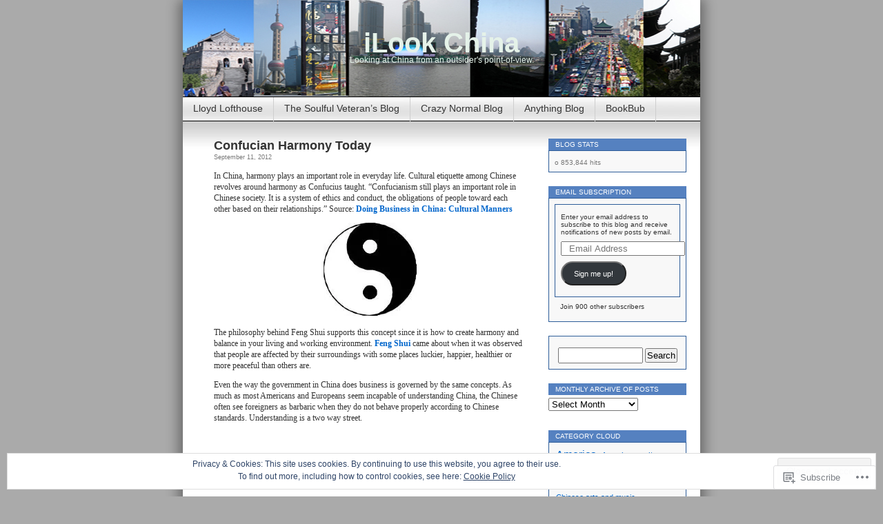

--- FILE ---
content_type: text/html; charset=UTF-8
request_url: https://ilookchina.com/tag/harmony-in-china/
body_size: 27378
content:
<!DOCTYPE html>
<html lang="en">
<head>
<meta charset="UTF-8" />
<title>Harmony in China | iLook China</title>
<link rel="profile" href="http://gmpg.org/xfn/11" />
<link rel="pingback" href="https://ilookchina.com/xmlrpc.php" />
<meta name='robots' content='max-image-preview:large' />

<!-- Async WordPress.com Remote Login -->
<script id="wpcom_remote_login_js">
var wpcom_remote_login_extra_auth = '';
function wpcom_remote_login_remove_dom_node_id( element_id ) {
	var dom_node = document.getElementById( element_id );
	if ( dom_node ) { dom_node.parentNode.removeChild( dom_node ); }
}
function wpcom_remote_login_remove_dom_node_classes( class_name ) {
	var dom_nodes = document.querySelectorAll( '.' + class_name );
	for ( var i = 0; i < dom_nodes.length; i++ ) {
		dom_nodes[ i ].parentNode.removeChild( dom_nodes[ i ] );
	}
}
function wpcom_remote_login_final_cleanup() {
	wpcom_remote_login_remove_dom_node_classes( "wpcom_remote_login_msg" );
	wpcom_remote_login_remove_dom_node_id( "wpcom_remote_login_key" );
	wpcom_remote_login_remove_dom_node_id( "wpcom_remote_login_validate" );
	wpcom_remote_login_remove_dom_node_id( "wpcom_remote_login_js" );
	wpcom_remote_login_remove_dom_node_id( "wpcom_request_access_iframe" );
	wpcom_remote_login_remove_dom_node_id( "wpcom_request_access_styles" );
}

// Watch for messages back from the remote login
window.addEventListener( "message", function( e ) {
	if ( e.origin === "https://r-login.wordpress.com" ) {
		var data = {};
		try {
			data = JSON.parse( e.data );
		} catch( e ) {
			wpcom_remote_login_final_cleanup();
			return;
		}

		if ( data.msg === 'LOGIN' ) {
			// Clean up the login check iframe
			wpcom_remote_login_remove_dom_node_id( "wpcom_remote_login_key" );

			var id_regex = new RegExp( /^[0-9]+$/ );
			var token_regex = new RegExp( /^.*|.*|.*$/ );
			if (
				token_regex.test( data.token )
				&& id_regex.test( data.wpcomid )
			) {
				// We have everything we need to ask for a login
				var script = document.createElement( "script" );
				script.setAttribute( "id", "wpcom_remote_login_validate" );
				script.src = '/remote-login.php?wpcom_remote_login=validate'
					+ '&wpcomid=' + data.wpcomid
					+ '&token=' + encodeURIComponent( data.token )
					+ '&host=' + window.location.protocol
					+ '//' + window.location.hostname
					+ '&postid=11432'
					+ '&is_singular=';
				document.body.appendChild( script );
			}

			return;
		}

		// Safari ITP, not logged in, so redirect
		if ( data.msg === 'LOGIN-REDIRECT' ) {
			window.location = 'https://wordpress.com/log-in?redirect_to=' + window.location.href;
			return;
		}

		// Safari ITP, storage access failed, remove the request
		if ( data.msg === 'LOGIN-REMOVE' ) {
			var css_zap = 'html { -webkit-transition: margin-top 1s; transition: margin-top 1s; } /* 9001 */ html { margin-top: 0 !important; } * html body { margin-top: 0 !important; } @media screen and ( max-width: 782px ) { html { margin-top: 0 !important; } * html body { margin-top: 0 !important; } }';
			var style_zap = document.createElement( 'style' );
			style_zap.type = 'text/css';
			style_zap.appendChild( document.createTextNode( css_zap ) );
			document.body.appendChild( style_zap );

			var e = document.getElementById( 'wpcom_request_access_iframe' );
			e.parentNode.removeChild( e );

			document.cookie = 'wordpress_com_login_access=denied; path=/; max-age=31536000';

			return;
		}

		// Safari ITP
		if ( data.msg === 'REQUEST_ACCESS' ) {
			console.log( 'request access: safari' );

			// Check ITP iframe enable/disable knob
			if ( wpcom_remote_login_extra_auth !== 'safari_itp_iframe' ) {
				return;
			}

			// If we are in a "private window" there is no ITP.
			var private_window = false;
			try {
				var opendb = window.openDatabase( null, null, null, null );
			} catch( e ) {
				private_window = true;
			}

			if ( private_window ) {
				console.log( 'private window' );
				return;
			}

			var iframe = document.createElement( 'iframe' );
			iframe.id = 'wpcom_request_access_iframe';
			iframe.setAttribute( 'scrolling', 'no' );
			iframe.setAttribute( 'sandbox', 'allow-storage-access-by-user-activation allow-scripts allow-same-origin allow-top-navigation-by-user-activation' );
			iframe.src = 'https://r-login.wordpress.com/remote-login.php?wpcom_remote_login=request_access&origin=' + encodeURIComponent( data.origin ) + '&wpcomid=' + encodeURIComponent( data.wpcomid );

			var css = 'html { -webkit-transition: margin-top 1s; transition: margin-top 1s; } /* 9001 */ html { margin-top: 46px !important; } * html body { margin-top: 46px !important; } @media screen and ( max-width: 660px ) { html { margin-top: 71px !important; } * html body { margin-top: 71px !important; } #wpcom_request_access_iframe { display: block; height: 71px !important; } } #wpcom_request_access_iframe { border: 0px; height: 46px; position: fixed; top: 0; left: 0; width: 100%; min-width: 100%; z-index: 99999; background: #23282d; } ';

			var style = document.createElement( 'style' );
			style.type = 'text/css';
			style.id = 'wpcom_request_access_styles';
			style.appendChild( document.createTextNode( css ) );
			document.body.appendChild( style );

			document.body.appendChild( iframe );
		}

		if ( data.msg === 'DONE' ) {
			wpcom_remote_login_final_cleanup();
		}
	}
}, false );

// Inject the remote login iframe after the page has had a chance to load
// more critical resources
window.addEventListener( "DOMContentLoaded", function( e ) {
	var iframe = document.createElement( "iframe" );
	iframe.style.display = "none";
	iframe.setAttribute( "scrolling", "no" );
	iframe.setAttribute( "id", "wpcom_remote_login_key" );
	iframe.src = "https://r-login.wordpress.com/remote-login.php"
		+ "?wpcom_remote_login=key"
		+ "&origin=aHR0cHM6Ly9pbG9va2NoaW5hLmNvbQ%3D%3D"
		+ "&wpcomid=11695058"
		+ "&time=" + Math.floor( Date.now() / 1000 );
	document.body.appendChild( iframe );
}, false );
</script>
<link rel='dns-prefetch' href='//s0.wp.com' />
<link rel="alternate" type="application/rss+xml" title="iLook China &raquo; Feed" href="https://ilookchina.com/feed/" />
<link rel="alternate" type="application/rss+xml" title="iLook China &raquo; Comments Feed" href="https://ilookchina.com/comments/feed/" />
<link rel="alternate" type="application/rss+xml" title="iLook China &raquo; Harmony in China Tag Feed" href="https://ilookchina.com/tag/harmony-in-china/feed/" />
	<script type="text/javascript">
		/* <![CDATA[ */
		function addLoadEvent(func) {
			var oldonload = window.onload;
			if (typeof window.onload != 'function') {
				window.onload = func;
			} else {
				window.onload = function () {
					oldonload();
					func();
				}
			}
		}
		/* ]]> */
	</script>
	<link crossorigin='anonymous' rel='stylesheet' id='all-css-0-1' href='/_static/??/wp-content/mu-plugins/widgets/eu-cookie-law/templates/style.css,/wp-content/mu-plugins/infinity/themes/pub/contempt.css?m=1642463000j&cssminify=yes' type='text/css' media='all' />
<style id='wp-emoji-styles-inline-css'>

	img.wp-smiley, img.emoji {
		display: inline !important;
		border: none !important;
		box-shadow: none !important;
		height: 1em !important;
		width: 1em !important;
		margin: 0 0.07em !important;
		vertical-align: -0.1em !important;
		background: none !important;
		padding: 0 !important;
	}
/*# sourceURL=wp-emoji-styles-inline-css */
</style>
<link crossorigin='anonymous' rel='stylesheet' id='all-css-2-1' href='/wp-content/plugins/gutenberg-core/v22.2.0/build/styles/block-library/style.css?m=1764855221i&cssminify=yes' type='text/css' media='all' />
<style id='wp-block-library-inline-css'>
.has-text-align-justify {
	text-align:justify;
}
.has-text-align-justify{text-align:justify;}

/*# sourceURL=wp-block-library-inline-css */
</style><style id='global-styles-inline-css'>
:root{--wp--preset--aspect-ratio--square: 1;--wp--preset--aspect-ratio--4-3: 4/3;--wp--preset--aspect-ratio--3-4: 3/4;--wp--preset--aspect-ratio--3-2: 3/2;--wp--preset--aspect-ratio--2-3: 2/3;--wp--preset--aspect-ratio--16-9: 16/9;--wp--preset--aspect-ratio--9-16: 9/16;--wp--preset--color--black: #000000;--wp--preset--color--cyan-bluish-gray: #abb8c3;--wp--preset--color--white: #ffffff;--wp--preset--color--pale-pink: #f78da7;--wp--preset--color--vivid-red: #cf2e2e;--wp--preset--color--luminous-vivid-orange: #ff6900;--wp--preset--color--luminous-vivid-amber: #fcb900;--wp--preset--color--light-green-cyan: #7bdcb5;--wp--preset--color--vivid-green-cyan: #00d084;--wp--preset--color--pale-cyan-blue: #8ed1fc;--wp--preset--color--vivid-cyan-blue: #0693e3;--wp--preset--color--vivid-purple: #9b51e0;--wp--preset--gradient--vivid-cyan-blue-to-vivid-purple: linear-gradient(135deg,rgb(6,147,227) 0%,rgb(155,81,224) 100%);--wp--preset--gradient--light-green-cyan-to-vivid-green-cyan: linear-gradient(135deg,rgb(122,220,180) 0%,rgb(0,208,130) 100%);--wp--preset--gradient--luminous-vivid-amber-to-luminous-vivid-orange: linear-gradient(135deg,rgb(252,185,0) 0%,rgb(255,105,0) 100%);--wp--preset--gradient--luminous-vivid-orange-to-vivid-red: linear-gradient(135deg,rgb(255,105,0) 0%,rgb(207,46,46) 100%);--wp--preset--gradient--very-light-gray-to-cyan-bluish-gray: linear-gradient(135deg,rgb(238,238,238) 0%,rgb(169,184,195) 100%);--wp--preset--gradient--cool-to-warm-spectrum: linear-gradient(135deg,rgb(74,234,220) 0%,rgb(151,120,209) 20%,rgb(207,42,186) 40%,rgb(238,44,130) 60%,rgb(251,105,98) 80%,rgb(254,248,76) 100%);--wp--preset--gradient--blush-light-purple: linear-gradient(135deg,rgb(255,206,236) 0%,rgb(152,150,240) 100%);--wp--preset--gradient--blush-bordeaux: linear-gradient(135deg,rgb(254,205,165) 0%,rgb(254,45,45) 50%,rgb(107,0,62) 100%);--wp--preset--gradient--luminous-dusk: linear-gradient(135deg,rgb(255,203,112) 0%,rgb(199,81,192) 50%,rgb(65,88,208) 100%);--wp--preset--gradient--pale-ocean: linear-gradient(135deg,rgb(255,245,203) 0%,rgb(182,227,212) 50%,rgb(51,167,181) 100%);--wp--preset--gradient--electric-grass: linear-gradient(135deg,rgb(202,248,128) 0%,rgb(113,206,126) 100%);--wp--preset--gradient--midnight: linear-gradient(135deg,rgb(2,3,129) 0%,rgb(40,116,252) 100%);--wp--preset--font-size--small: 13px;--wp--preset--font-size--medium: 20px;--wp--preset--font-size--large: 36px;--wp--preset--font-size--x-large: 42px;--wp--preset--font-family--albert-sans: 'Albert Sans', sans-serif;--wp--preset--font-family--alegreya: Alegreya, serif;--wp--preset--font-family--arvo: Arvo, serif;--wp--preset--font-family--bodoni-moda: 'Bodoni Moda', serif;--wp--preset--font-family--bricolage-grotesque: 'Bricolage Grotesque', sans-serif;--wp--preset--font-family--cabin: Cabin, sans-serif;--wp--preset--font-family--chivo: Chivo, sans-serif;--wp--preset--font-family--commissioner: Commissioner, sans-serif;--wp--preset--font-family--cormorant: Cormorant, serif;--wp--preset--font-family--courier-prime: 'Courier Prime', monospace;--wp--preset--font-family--crimson-pro: 'Crimson Pro', serif;--wp--preset--font-family--dm-mono: 'DM Mono', monospace;--wp--preset--font-family--dm-sans: 'DM Sans', sans-serif;--wp--preset--font-family--dm-serif-display: 'DM Serif Display', serif;--wp--preset--font-family--domine: Domine, serif;--wp--preset--font-family--eb-garamond: 'EB Garamond', serif;--wp--preset--font-family--epilogue: Epilogue, sans-serif;--wp--preset--font-family--fahkwang: Fahkwang, sans-serif;--wp--preset--font-family--figtree: Figtree, sans-serif;--wp--preset--font-family--fira-sans: 'Fira Sans', sans-serif;--wp--preset--font-family--fjalla-one: 'Fjalla One', sans-serif;--wp--preset--font-family--fraunces: Fraunces, serif;--wp--preset--font-family--gabarito: Gabarito, system-ui;--wp--preset--font-family--ibm-plex-mono: 'IBM Plex Mono', monospace;--wp--preset--font-family--ibm-plex-sans: 'IBM Plex Sans', sans-serif;--wp--preset--font-family--ibarra-real-nova: 'Ibarra Real Nova', serif;--wp--preset--font-family--instrument-serif: 'Instrument Serif', serif;--wp--preset--font-family--inter: Inter, sans-serif;--wp--preset--font-family--josefin-sans: 'Josefin Sans', sans-serif;--wp--preset--font-family--jost: Jost, sans-serif;--wp--preset--font-family--libre-baskerville: 'Libre Baskerville', serif;--wp--preset--font-family--libre-franklin: 'Libre Franklin', sans-serif;--wp--preset--font-family--literata: Literata, serif;--wp--preset--font-family--lora: Lora, serif;--wp--preset--font-family--merriweather: Merriweather, serif;--wp--preset--font-family--montserrat: Montserrat, sans-serif;--wp--preset--font-family--newsreader: Newsreader, serif;--wp--preset--font-family--noto-sans-mono: 'Noto Sans Mono', sans-serif;--wp--preset--font-family--nunito: Nunito, sans-serif;--wp--preset--font-family--open-sans: 'Open Sans', sans-serif;--wp--preset--font-family--overpass: Overpass, sans-serif;--wp--preset--font-family--pt-serif: 'PT Serif', serif;--wp--preset--font-family--petrona: Petrona, serif;--wp--preset--font-family--piazzolla: Piazzolla, serif;--wp--preset--font-family--playfair-display: 'Playfair Display', serif;--wp--preset--font-family--plus-jakarta-sans: 'Plus Jakarta Sans', sans-serif;--wp--preset--font-family--poppins: Poppins, sans-serif;--wp--preset--font-family--raleway: Raleway, sans-serif;--wp--preset--font-family--roboto: Roboto, sans-serif;--wp--preset--font-family--roboto-slab: 'Roboto Slab', serif;--wp--preset--font-family--rubik: Rubik, sans-serif;--wp--preset--font-family--rufina: Rufina, serif;--wp--preset--font-family--sora: Sora, sans-serif;--wp--preset--font-family--source-sans-3: 'Source Sans 3', sans-serif;--wp--preset--font-family--source-serif-4: 'Source Serif 4', serif;--wp--preset--font-family--space-mono: 'Space Mono', monospace;--wp--preset--font-family--syne: Syne, sans-serif;--wp--preset--font-family--texturina: Texturina, serif;--wp--preset--font-family--urbanist: Urbanist, sans-serif;--wp--preset--font-family--work-sans: 'Work Sans', sans-serif;--wp--preset--spacing--20: 0.44rem;--wp--preset--spacing--30: 0.67rem;--wp--preset--spacing--40: 1rem;--wp--preset--spacing--50: 1.5rem;--wp--preset--spacing--60: 2.25rem;--wp--preset--spacing--70: 3.38rem;--wp--preset--spacing--80: 5.06rem;--wp--preset--shadow--natural: 6px 6px 9px rgba(0, 0, 0, 0.2);--wp--preset--shadow--deep: 12px 12px 50px rgba(0, 0, 0, 0.4);--wp--preset--shadow--sharp: 6px 6px 0px rgba(0, 0, 0, 0.2);--wp--preset--shadow--outlined: 6px 6px 0px -3px rgb(255, 255, 255), 6px 6px rgb(0, 0, 0);--wp--preset--shadow--crisp: 6px 6px 0px rgb(0, 0, 0);}:where(.is-layout-flex){gap: 0.5em;}:where(.is-layout-grid){gap: 0.5em;}body .is-layout-flex{display: flex;}.is-layout-flex{flex-wrap: wrap;align-items: center;}.is-layout-flex > :is(*, div){margin: 0;}body .is-layout-grid{display: grid;}.is-layout-grid > :is(*, div){margin: 0;}:where(.wp-block-columns.is-layout-flex){gap: 2em;}:where(.wp-block-columns.is-layout-grid){gap: 2em;}:where(.wp-block-post-template.is-layout-flex){gap: 1.25em;}:where(.wp-block-post-template.is-layout-grid){gap: 1.25em;}.has-black-color{color: var(--wp--preset--color--black) !important;}.has-cyan-bluish-gray-color{color: var(--wp--preset--color--cyan-bluish-gray) !important;}.has-white-color{color: var(--wp--preset--color--white) !important;}.has-pale-pink-color{color: var(--wp--preset--color--pale-pink) !important;}.has-vivid-red-color{color: var(--wp--preset--color--vivid-red) !important;}.has-luminous-vivid-orange-color{color: var(--wp--preset--color--luminous-vivid-orange) !important;}.has-luminous-vivid-amber-color{color: var(--wp--preset--color--luminous-vivid-amber) !important;}.has-light-green-cyan-color{color: var(--wp--preset--color--light-green-cyan) !important;}.has-vivid-green-cyan-color{color: var(--wp--preset--color--vivid-green-cyan) !important;}.has-pale-cyan-blue-color{color: var(--wp--preset--color--pale-cyan-blue) !important;}.has-vivid-cyan-blue-color{color: var(--wp--preset--color--vivid-cyan-blue) !important;}.has-vivid-purple-color{color: var(--wp--preset--color--vivid-purple) !important;}.has-black-background-color{background-color: var(--wp--preset--color--black) !important;}.has-cyan-bluish-gray-background-color{background-color: var(--wp--preset--color--cyan-bluish-gray) !important;}.has-white-background-color{background-color: var(--wp--preset--color--white) !important;}.has-pale-pink-background-color{background-color: var(--wp--preset--color--pale-pink) !important;}.has-vivid-red-background-color{background-color: var(--wp--preset--color--vivid-red) !important;}.has-luminous-vivid-orange-background-color{background-color: var(--wp--preset--color--luminous-vivid-orange) !important;}.has-luminous-vivid-amber-background-color{background-color: var(--wp--preset--color--luminous-vivid-amber) !important;}.has-light-green-cyan-background-color{background-color: var(--wp--preset--color--light-green-cyan) !important;}.has-vivid-green-cyan-background-color{background-color: var(--wp--preset--color--vivid-green-cyan) !important;}.has-pale-cyan-blue-background-color{background-color: var(--wp--preset--color--pale-cyan-blue) !important;}.has-vivid-cyan-blue-background-color{background-color: var(--wp--preset--color--vivid-cyan-blue) !important;}.has-vivid-purple-background-color{background-color: var(--wp--preset--color--vivid-purple) !important;}.has-black-border-color{border-color: var(--wp--preset--color--black) !important;}.has-cyan-bluish-gray-border-color{border-color: var(--wp--preset--color--cyan-bluish-gray) !important;}.has-white-border-color{border-color: var(--wp--preset--color--white) !important;}.has-pale-pink-border-color{border-color: var(--wp--preset--color--pale-pink) !important;}.has-vivid-red-border-color{border-color: var(--wp--preset--color--vivid-red) !important;}.has-luminous-vivid-orange-border-color{border-color: var(--wp--preset--color--luminous-vivid-orange) !important;}.has-luminous-vivid-amber-border-color{border-color: var(--wp--preset--color--luminous-vivid-amber) !important;}.has-light-green-cyan-border-color{border-color: var(--wp--preset--color--light-green-cyan) !important;}.has-vivid-green-cyan-border-color{border-color: var(--wp--preset--color--vivid-green-cyan) !important;}.has-pale-cyan-blue-border-color{border-color: var(--wp--preset--color--pale-cyan-blue) !important;}.has-vivid-cyan-blue-border-color{border-color: var(--wp--preset--color--vivid-cyan-blue) !important;}.has-vivid-purple-border-color{border-color: var(--wp--preset--color--vivid-purple) !important;}.has-vivid-cyan-blue-to-vivid-purple-gradient-background{background: var(--wp--preset--gradient--vivid-cyan-blue-to-vivid-purple) !important;}.has-light-green-cyan-to-vivid-green-cyan-gradient-background{background: var(--wp--preset--gradient--light-green-cyan-to-vivid-green-cyan) !important;}.has-luminous-vivid-amber-to-luminous-vivid-orange-gradient-background{background: var(--wp--preset--gradient--luminous-vivid-amber-to-luminous-vivid-orange) !important;}.has-luminous-vivid-orange-to-vivid-red-gradient-background{background: var(--wp--preset--gradient--luminous-vivid-orange-to-vivid-red) !important;}.has-very-light-gray-to-cyan-bluish-gray-gradient-background{background: var(--wp--preset--gradient--very-light-gray-to-cyan-bluish-gray) !important;}.has-cool-to-warm-spectrum-gradient-background{background: var(--wp--preset--gradient--cool-to-warm-spectrum) !important;}.has-blush-light-purple-gradient-background{background: var(--wp--preset--gradient--blush-light-purple) !important;}.has-blush-bordeaux-gradient-background{background: var(--wp--preset--gradient--blush-bordeaux) !important;}.has-luminous-dusk-gradient-background{background: var(--wp--preset--gradient--luminous-dusk) !important;}.has-pale-ocean-gradient-background{background: var(--wp--preset--gradient--pale-ocean) !important;}.has-electric-grass-gradient-background{background: var(--wp--preset--gradient--electric-grass) !important;}.has-midnight-gradient-background{background: var(--wp--preset--gradient--midnight) !important;}.has-small-font-size{font-size: var(--wp--preset--font-size--small) !important;}.has-medium-font-size{font-size: var(--wp--preset--font-size--medium) !important;}.has-large-font-size{font-size: var(--wp--preset--font-size--large) !important;}.has-x-large-font-size{font-size: var(--wp--preset--font-size--x-large) !important;}.has-albert-sans-font-family{font-family: var(--wp--preset--font-family--albert-sans) !important;}.has-alegreya-font-family{font-family: var(--wp--preset--font-family--alegreya) !important;}.has-arvo-font-family{font-family: var(--wp--preset--font-family--arvo) !important;}.has-bodoni-moda-font-family{font-family: var(--wp--preset--font-family--bodoni-moda) !important;}.has-bricolage-grotesque-font-family{font-family: var(--wp--preset--font-family--bricolage-grotesque) !important;}.has-cabin-font-family{font-family: var(--wp--preset--font-family--cabin) !important;}.has-chivo-font-family{font-family: var(--wp--preset--font-family--chivo) !important;}.has-commissioner-font-family{font-family: var(--wp--preset--font-family--commissioner) !important;}.has-cormorant-font-family{font-family: var(--wp--preset--font-family--cormorant) !important;}.has-courier-prime-font-family{font-family: var(--wp--preset--font-family--courier-prime) !important;}.has-crimson-pro-font-family{font-family: var(--wp--preset--font-family--crimson-pro) !important;}.has-dm-mono-font-family{font-family: var(--wp--preset--font-family--dm-mono) !important;}.has-dm-sans-font-family{font-family: var(--wp--preset--font-family--dm-sans) !important;}.has-dm-serif-display-font-family{font-family: var(--wp--preset--font-family--dm-serif-display) !important;}.has-domine-font-family{font-family: var(--wp--preset--font-family--domine) !important;}.has-eb-garamond-font-family{font-family: var(--wp--preset--font-family--eb-garamond) !important;}.has-epilogue-font-family{font-family: var(--wp--preset--font-family--epilogue) !important;}.has-fahkwang-font-family{font-family: var(--wp--preset--font-family--fahkwang) !important;}.has-figtree-font-family{font-family: var(--wp--preset--font-family--figtree) !important;}.has-fira-sans-font-family{font-family: var(--wp--preset--font-family--fira-sans) !important;}.has-fjalla-one-font-family{font-family: var(--wp--preset--font-family--fjalla-one) !important;}.has-fraunces-font-family{font-family: var(--wp--preset--font-family--fraunces) !important;}.has-gabarito-font-family{font-family: var(--wp--preset--font-family--gabarito) !important;}.has-ibm-plex-mono-font-family{font-family: var(--wp--preset--font-family--ibm-plex-mono) !important;}.has-ibm-plex-sans-font-family{font-family: var(--wp--preset--font-family--ibm-plex-sans) !important;}.has-ibarra-real-nova-font-family{font-family: var(--wp--preset--font-family--ibarra-real-nova) !important;}.has-instrument-serif-font-family{font-family: var(--wp--preset--font-family--instrument-serif) !important;}.has-inter-font-family{font-family: var(--wp--preset--font-family--inter) !important;}.has-josefin-sans-font-family{font-family: var(--wp--preset--font-family--josefin-sans) !important;}.has-jost-font-family{font-family: var(--wp--preset--font-family--jost) !important;}.has-libre-baskerville-font-family{font-family: var(--wp--preset--font-family--libre-baskerville) !important;}.has-libre-franklin-font-family{font-family: var(--wp--preset--font-family--libre-franklin) !important;}.has-literata-font-family{font-family: var(--wp--preset--font-family--literata) !important;}.has-lora-font-family{font-family: var(--wp--preset--font-family--lora) !important;}.has-merriweather-font-family{font-family: var(--wp--preset--font-family--merriweather) !important;}.has-montserrat-font-family{font-family: var(--wp--preset--font-family--montserrat) !important;}.has-newsreader-font-family{font-family: var(--wp--preset--font-family--newsreader) !important;}.has-noto-sans-mono-font-family{font-family: var(--wp--preset--font-family--noto-sans-mono) !important;}.has-nunito-font-family{font-family: var(--wp--preset--font-family--nunito) !important;}.has-open-sans-font-family{font-family: var(--wp--preset--font-family--open-sans) !important;}.has-overpass-font-family{font-family: var(--wp--preset--font-family--overpass) !important;}.has-pt-serif-font-family{font-family: var(--wp--preset--font-family--pt-serif) !important;}.has-petrona-font-family{font-family: var(--wp--preset--font-family--petrona) !important;}.has-piazzolla-font-family{font-family: var(--wp--preset--font-family--piazzolla) !important;}.has-playfair-display-font-family{font-family: var(--wp--preset--font-family--playfair-display) !important;}.has-plus-jakarta-sans-font-family{font-family: var(--wp--preset--font-family--plus-jakarta-sans) !important;}.has-poppins-font-family{font-family: var(--wp--preset--font-family--poppins) !important;}.has-raleway-font-family{font-family: var(--wp--preset--font-family--raleway) !important;}.has-roboto-font-family{font-family: var(--wp--preset--font-family--roboto) !important;}.has-roboto-slab-font-family{font-family: var(--wp--preset--font-family--roboto-slab) !important;}.has-rubik-font-family{font-family: var(--wp--preset--font-family--rubik) !important;}.has-rufina-font-family{font-family: var(--wp--preset--font-family--rufina) !important;}.has-sora-font-family{font-family: var(--wp--preset--font-family--sora) !important;}.has-source-sans-3-font-family{font-family: var(--wp--preset--font-family--source-sans-3) !important;}.has-source-serif-4-font-family{font-family: var(--wp--preset--font-family--source-serif-4) !important;}.has-space-mono-font-family{font-family: var(--wp--preset--font-family--space-mono) !important;}.has-syne-font-family{font-family: var(--wp--preset--font-family--syne) !important;}.has-texturina-font-family{font-family: var(--wp--preset--font-family--texturina) !important;}.has-urbanist-font-family{font-family: var(--wp--preset--font-family--urbanist) !important;}.has-work-sans-font-family{font-family: var(--wp--preset--font-family--work-sans) !important;}
/*# sourceURL=global-styles-inline-css */
</style>

<style id='classic-theme-styles-inline-css'>
/*! This file is auto-generated */
.wp-block-button__link{color:#fff;background-color:#32373c;border-radius:9999px;box-shadow:none;text-decoration:none;padding:calc(.667em + 2px) calc(1.333em + 2px);font-size:1.125em}.wp-block-file__button{background:#32373c;color:#fff;text-decoration:none}
/*# sourceURL=/wp-includes/css/classic-themes.min.css */
</style>
<link crossorigin='anonymous' rel='stylesheet' id='all-css-4-1' href='/_static/??-eJyFj10KwkAMhC9kGvpD1QfxLN021tVNd9lsLd7eVEErQn0JyTDfkMEpQOuHREPC4MbeDoKtN863V8Eiy3dZDmI5OIJIt6zCzkp6O0DS3VHWimxwEcQjfLIiqc6hSbODqbMNOWK1rWFTUAaMCZFEQCfbkSGdFZQf7iVjGA0+JQ4J/z4WSSv0uvaorsW5BvXkQYs3yfrh64CTa2yc0SMf8m2V1/uyLOrLA/Apgi8=&cssminify=yes' type='text/css' media='all' />
<link crossorigin='anonymous' rel='stylesheet' id='print-css-5-1' href='/wp-content/mu-plugins/global-print/global-print.css?m=1465851035i&cssminify=yes' type='text/css' media='print' />
<style id='jetpack-global-styles-frontend-style-inline-css'>
:root { --font-headings: unset; --font-base: unset; --font-headings-default: -apple-system,BlinkMacSystemFont,"Segoe UI",Roboto,Oxygen-Sans,Ubuntu,Cantarell,"Helvetica Neue",sans-serif; --font-base-default: -apple-system,BlinkMacSystemFont,"Segoe UI",Roboto,Oxygen-Sans,Ubuntu,Cantarell,"Helvetica Neue",sans-serif;}
/*# sourceURL=jetpack-global-styles-frontend-style-inline-css */
</style>
<link crossorigin='anonymous' rel='stylesheet' id='all-css-8-1' href='/wp-content/themes/h4/global.css?m=1420737423i&cssminify=yes' type='text/css' media='all' />
<script type="text/javascript" id="wpcom-actionbar-placeholder-js-extra">
/* <![CDATA[ */
var actionbardata = {"siteID":"11695058","postID":"0","siteURL":"https://ilookchina.com","xhrURL":"https://ilookchina.com/wp-admin/admin-ajax.php","nonce":"0c8ac7391e","isLoggedIn":"","statusMessage":"","subsEmailDefault":"instantly","proxyScriptUrl":"https://s0.wp.com/wp-content/js/wpcom-proxy-request.js?m=1513050504i&amp;ver=20211021","i18n":{"followedText":"New posts from this site will now appear in your \u003Ca href=\"https://wordpress.com/reader\"\u003EReader\u003C/a\u003E","foldBar":"Collapse this bar","unfoldBar":"Expand this bar","shortLinkCopied":"Shortlink copied to clipboard."}};
//# sourceURL=wpcom-actionbar-placeholder-js-extra
/* ]]> */
</script>
<script type="text/javascript" id="jetpack-mu-wpcom-settings-js-before">
/* <![CDATA[ */
var JETPACK_MU_WPCOM_SETTINGS = {"assetsUrl":"https://s0.wp.com/wp-content/mu-plugins/jetpack-mu-wpcom-plugin/moon/jetpack_vendor/automattic/jetpack-mu-wpcom/src/build/"};
//# sourceURL=jetpack-mu-wpcom-settings-js-before
/* ]]> */
</script>
<script crossorigin='anonymous' type='text/javascript'  src='/_static/??/wp-content/js/rlt-proxy.js,/wp-content/blog-plugins/wordads-classes/js/cmp/v2/cmp-non-gdpr.js?m=1720530689j'></script>
<script type="text/javascript" id="rlt-proxy-js-after">
/* <![CDATA[ */
	rltInitialize( {"token":null,"iframeOrigins":["https:\/\/widgets.wp.com"]} );
//# sourceURL=rlt-proxy-js-after
/* ]]> */
</script>
<link rel="EditURI" type="application/rsd+xml" title="RSD" href="https://ilookchina.wordpress.com/xmlrpc.php?rsd" />
<meta name="generator" content="WordPress.com" />

<!-- Jetpack Open Graph Tags -->
<meta property="og:type" content="website" />
<meta property="og:title" content="Harmony in China &#8211; iLook China" />
<meta property="og:url" content="https://ilookchina.com/tag/harmony-in-china/" />
<meta property="og:site_name" content="iLook China" />
<meta property="og:image" content="https://secure.gravatar.com/blavatar/0a946a585e0b024d4eb02b62c5bf5acaa2e9f55389f5609b827ad617500b7668?s=200&#038;ts=1766138417" />
<meta property="og:image:width" content="200" />
<meta property="og:image:height" content="200" />
<meta property="og:image:alt" content="" />
<meta property="og:locale" content="en_US" />

<!-- End Jetpack Open Graph Tags -->
<link rel="shortcut icon" type="image/x-icon" href="https://secure.gravatar.com/blavatar/0a946a585e0b024d4eb02b62c5bf5acaa2e9f55389f5609b827ad617500b7668?s=32" sizes="16x16" />
<link rel="icon" type="image/x-icon" href="https://secure.gravatar.com/blavatar/0a946a585e0b024d4eb02b62c5bf5acaa2e9f55389f5609b827ad617500b7668?s=32" sizes="16x16" />
<link rel="apple-touch-icon" href="https://secure.gravatar.com/blavatar/0a946a585e0b024d4eb02b62c5bf5acaa2e9f55389f5609b827ad617500b7668?s=114" />
<link rel='openid.server' href='https://ilookchina.com/?openidserver=1' />
<link rel='openid.delegate' href='https://ilookchina.com/' />
<link rel="search" type="application/opensearchdescription+xml" href="https://ilookchina.com/osd.xml" title="iLook China" />
<link rel="search" type="application/opensearchdescription+xml" href="https://s1.wp.com/opensearch.xml" title="WordPress.com" />
<meta name="description" content="Posts about Harmony in China written by Lloyd Lofthouse" />
<style type="text/css">
#headerimg{
	background: url(https://ilookchina.com/wp-content/uploads/2010/01/750times140.jpg) no-repeat;
}
#header h1 a, .description {
	color:#E5F2E9;
}
</style>
		<script type="text/javascript">

			window.doNotSellCallback = function() {

				var linkElements = [
					'a[href="https://wordpress.com/?ref=footer_blog"]',
					'a[href="https://wordpress.com/?ref=footer_website"]',
					'a[href="https://wordpress.com/?ref=vertical_footer"]',
					'a[href^="https://wordpress.com/?ref=footer_segment_"]',
				].join(',');

				var dnsLink = document.createElement( 'a' );
				dnsLink.href = 'https://wordpress.com/advertising-program-optout/';
				dnsLink.classList.add( 'do-not-sell-link' );
				dnsLink.rel = 'nofollow';
				dnsLink.style.marginLeft = '0.5em';
				dnsLink.textContent = 'Do Not Sell or Share My Personal Information';

				var creditLinks = document.querySelectorAll( linkElements );

				if ( 0 === creditLinks.length ) {
					return false;
				}

				Array.prototype.forEach.call( creditLinks, function( el ) {
					el.insertAdjacentElement( 'afterend', dnsLink );
				});

				return true;
			};

		</script>
		<script type="text/javascript">
	window.google_analytics_uacct = "UA-52447-2";
</script>

<script type="text/javascript">
	var _gaq = _gaq || [];
	_gaq.push(['_setAccount', 'UA-52447-2']);
	_gaq.push(['_gat._anonymizeIp']);
	_gaq.push(['_setDomainName', 'none']);
	_gaq.push(['_setAllowLinker', true]);
	_gaq.push(['_initData']);
	_gaq.push(['_trackPageview']);

	(function() {
		var ga = document.createElement('script'); ga.type = 'text/javascript'; ga.async = true;
		ga.src = ('https:' == document.location.protocol ? 'https://ssl' : 'http://www') + '.google-analytics.com/ga.js';
		(document.getElementsByTagName('head')[0] || document.getElementsByTagName('body')[0]).appendChild(ga);
	})();
</script>
<link crossorigin='anonymous' rel='stylesheet' id='all-css-0-3' href='/_static/??-eJyNjEEKwkAMAD/kNtSixYP4FLG7oaTuJsEklP7eCl68eZuBYWDVlIUd2aFF0hozscGCro/8/Do0EYY7cYYpqBawmCy/SJ1kj3+sa8RdNjvA/+cmJSoarFRmdAMXTSq2k/lW8bO7tWs/nobLeB764/IGEs9EfQ==&cssminify=yes' type='text/css' media='all' />
</head>
<body class="archive tag tag-harmony-in-china tag-104211219 wp-theme-pubcontempt customizer-styles-applied jetpack-reblog-enabled">

<div id="page">

<div id="header">
	<div id="headerimg" onclick="location.href='https://ilookchina.com';" style="cursor: pointer;">
		<h1><a href="https://ilookchina.com/">iLook China</a></h1>
		<div class="description">Looking at China from an outsider&#039;s point-of-view.</div>
	</div>
</div>

<ul id="pagebar" class="menu"><li id="menu-item-13877" class="menu-item menu-item-type-custom menu-item-object-custom menu-item-13877"><a href="https://lloydlofthouse.com/">Lloyd Lofthouse</a></li>
<li id="menu-item-13880" class="menu-item menu-item-type-custom menu-item-object-custom menu-item-13880"><a href="http://thesoulfulveteran.wordpress.com/">The Soulful Veteran&#8217;s Blog</a></li>
<li id="menu-item-13879" class="menu-item menu-item-type-custom menu-item-object-custom menu-item-13879"><a href="http://crazynormaltheclassroomexpose.com/">Crazy Normal Blog</a></li>
<li id="menu-item-13878" class="menu-item menu-item-type-custom menu-item-object-custom menu-item-13878"><a href="http://lloydlofthouse.org/">Anything Blog</a></li>
<li id="menu-item-14662" class="menu-item menu-item-type-custom menu-item-object-custom menu-item-14662"><a href="https://www.bookbub.com/authors/lloyd-lofthouse">BookBub</a></li>
</ul>
<div id="grad" style="height: 65px; width: 100%; background: url(https://s0.wp.com/wp-content/themes/pub/contempt/images/blue_flower/topgrad.jpg);">&nbsp;</div>

	<div id="content">

	
		
			<div class="post-11432 post type-post status-publish format-standard hentry category-china category-chinese-culture category-chinese-history category-confucianism category-cultural-differences tag-china tag-chinese-culture tag-confucius tag-feng-shui tag-harmony-in-china" id="post-11432">
				<h2><a href="https://ilookchina.com/2012/09/11/11432/" rel="bookmark">Confucian Harmony Today</a></h2>
				<small>September 11, 2012</small><br />


				<div class="entry">
					<p>In China, harmony plays an important role in everyday life. Cultural etiquette among Chinese revolves around harmony as Confucius taught. &#8220;Confucianism still plays an important role in Chinese society. It is a system of ethics and conduct, the obligations of people toward each other based on their relationships.&#8221; Source: <a href="http://www.reviewbloger.com/doing-business-in-china-cultural-manners"><strong>Doing Business in China: Cultural Manners</strong></a></p>
<p style="text-align:center;"> <a href="https://ilookchina.com/wp-content/uploads/2010/05/yingyang.jpg"><img title="YingYang" src="https://ilookchina.com/wp-content/uploads/2010/05/yingyang.jpg?w=135&#038;h=135" alt="" width="135" height="135" /></a></p>
<p>The philosophy behind Feng Shui supports this concept since it is how to create harmony and balance in your living and working environment. <a href="http://fengshui2vastu.com/feng-shui/feng-shui-in-the-past-and-the-present/"><strong>Feng Shui</strong></a> came about when it was observed that people are affected by their surroundings with some places luckier, happier, healthier or more peaceful than others are.</p>
<p>Even the way the government in China does business is governed by the same concepts. As much as most Americans and Europeans seem incapable of understanding China, the Chinese often see foreigners as barbaric when they do not behave properly according to Chinese standards. Understanding is a two way street.</p>
<span class="embed-youtube" style="text-align:center; display: block;"><iframe class="youtube-player" width="450" height="254" src="https://www.youtube.com/embed/atqn6A12Z1I?version=3&#038;rel=1&#038;showsearch=0&#038;showinfo=1&#038;iv_load_policy=1&#038;fs=1&#038;hl=en&#038;autohide=2&#038;wmode=transparent" allowfullscreen="true" style="border:0;" sandbox="allow-scripts allow-same-origin allow-popups allow-presentation allow-popups-to-escape-sandbox"></iframe></span>
<p>For example: Last weekend, I got up to wash dishes in the sink while my wife and daughter were still eating. My wife said when we have Chinese guests it is impolite to do that since it signals to the guests that it is time to leave. It is best to soak the dishes and leave them until the guests go.</p>
<p>Discover <a href="http://wp.me/pN4pY-1t"><strong>Honor</strong></a> Chinese Style.</p>
<p align="center">______________</p>
<p align="center">Lloyd Lofthouse is the award-winning author of <a href="http://www.theconcubinesaga.com/"><strong>The Concubine Saga</strong></a>. <em>When you love a Chinese woman, you marry her family and culture too. This is the love story Sir Robert Hart did not want the world to discover.</em></p>
<p align="center"><strong>Subscribe to “iLook China”!<br />
Sign up for an E-mail Subscription at the top of this page, or click on the &#8220;<em>Following</em>&#8221; tab in the WordPress toolbar at the top of the screen.</strong></p>
<p align="center"><a href="http://wp.me/PN4pY-2"><strong>About iLook China</strong></a></p>
<p align="center">
									</div>

				<p class="postmetadata">
				<img src="https://s0.wp.com/wp-content/themes/pub/contempt/images/blog/speech_bubble.gif?m=1158640643i" alt="" /> <a href="https://ilookchina.com/2012/09/11/11432/#comments">1 Comment</a>				| <img src="https://s0.wp.com/wp-content/themes/pub/contempt/images/blog/documents.gif?m=1158640643i" alt="" /> <a href="https://ilookchina.com/category/china/" rel="category tag">China</a>, <a href="https://ilookchina.com/category/chinese-culture/" rel="category tag">Chinese Culture</a>, <a href="https://ilookchina.com/category/chinese-history/" rel="category tag">Chinese history</a>, <a href="https://ilookchina.com/category/confucianism/" rel="category tag">Confucianism</a>, <a href="https://ilookchina.com/category/cultural-differences/" rel="category tag">cultural differences</a>				 | Tagged: <a href="https://ilookchina.com/tag/china/" rel="tag">China</a>, <a href="https://ilookchina.com/tag/chinese-culture/" rel="tag">Chinese Culture</a>, <a href="https://ilookchina.com/tag/confucius/" rel="tag">Confucius</a>, <a href="https://ilookchina.com/tag/feng-shui/" rel="tag">Feng Shui</a>, <a href="https://ilookchina.com/tag/harmony-in-china/" rel="tag">Harmony in China</a>				 | <img src="https://s0.wp.com/wp-content/themes/pub/contempt/images/blog/permalink.gif?m=1158640643i" alt="" /> <a href="https://ilookchina.com/2012/09/11/11432/" rel="bookmark" title="Permanent Link to Confucian Harmony Today">Permalink</a>
<br /><img src="https://s0.wp.com/wp-content/themes/pub/contempt/images/blog/figure_ver1.gif?m=1158640643i" alt="" /> Posted by Lloyd Lofthouse				</p>
			</div>
			<hr />
		
		<div class="navigation">
			<div class="alignleft"></div>
			<div class="alignright"></div>
		</div>

	
	</div>

	<div id="sidebar">
				<ul>

		<li id="blog-stats-2" class="widget widget_blog-stats"><h2 class="widgettitle">Blog Stats</h2>
		<ul>
			<li>853,844 hits</li>
		</ul>
		</li>
<li id="blog_subscription-2" class="widget widget_blog_subscription jetpack_subscription_widget"><h2 class="widgettitle"><label for="subscribe-field">Email Subscription</label></h2>


			<div class="wp-block-jetpack-subscriptions__container">
			<form
				action="https://subscribe.wordpress.com"
				method="post"
				accept-charset="utf-8"
				data-blog="11695058"
				data-post_access_level="everybody"
				id="subscribe-blog"
			>
				<p>Enter your email address to subscribe to this blog and receive notifications of new posts by email.</p>
				<p id="subscribe-email">
					<label
						id="subscribe-field-label"
						for="subscribe-field"
						class="screen-reader-text"
					>
						Email Address:					</label>

					<input
							type="email"
							name="email"
							autocomplete="email"
							
							style="width: 95%; padding: 1px 10px"
							placeholder="Email Address"
							value=""
							id="subscribe-field"
							required
						/>				</p>

				<p id="subscribe-submit"
									>
					<input type="hidden" name="action" value="subscribe"/>
					<input type="hidden" name="blog_id" value="11695058"/>
					<input type="hidden" name="source" value="https://ilookchina.com/tag/harmony-in-china/"/>
					<input type="hidden" name="sub-type" value="widget"/>
					<input type="hidden" name="redirect_fragment" value="subscribe-blog"/>
					<input type="hidden" id="_wpnonce" name="_wpnonce" value="4e922c3633" />					<button type="submit"
													class="wp-block-button__link"
																	>
						Sign me up!					</button>
				</p>
			</form>
							<div class="wp-block-jetpack-subscriptions__subscount">
					Join 900 other subscribers				</div>
						</div>
			
</li>
<li id="search-3" class="widget widget_search"><form method="get" id="searchform" action="https://ilookchina.com/">
<div><label for="s" class="search-label">Search</label><input type="text" value="" name="s" id="s" />
<input type="submit" id="searchsubmit" value="Search" />
</div>
</form></li>
<li id="archives-3" class="widget widget_archive"><h2 class="widgettitle">Monthly Archive of Posts</h2>
		<label class="screen-reader-text" for="archives-dropdown-3">Monthly Archive of Posts</label>
		<select id="archives-dropdown-3" name="archive-dropdown">
			
			<option value="">Select Month</option>
				<option value='https://ilookchina.com/2025/12/'> December 2025 &nbsp;(1)</option>
	<option value='https://ilookchina.com/2025/10/'> October 2025 &nbsp;(1)</option>
	<option value='https://ilookchina.com/2025/04/'> April 2025 &nbsp;(1)</option>
	<option value='https://ilookchina.com/2024/12/'> December 2024 &nbsp;(1)</option>
	<option value='https://ilookchina.com/2024/07/'> July 2024 &nbsp;(1)</option>
	<option value='https://ilookchina.com/2023/12/'> December 2023 &nbsp;(1)</option>
	<option value='https://ilookchina.com/2023/01/'> January 2023 &nbsp;(1)</option>
	<option value='https://ilookchina.com/2022/09/'> September 2022 &nbsp;(1)</option>
	<option value='https://ilookchina.com/2021/05/'> May 2021 &nbsp;(1)</option>
	<option value='https://ilookchina.com/2020/07/'> July 2020 &nbsp;(5)</option>
	<option value='https://ilookchina.com/2020/06/'> June 2020 &nbsp;(4)</option>
	<option value='https://ilookchina.com/2020/05/'> May 2020 &nbsp;(6)</option>
	<option value='https://ilookchina.com/2020/04/'> April 2020 &nbsp;(5)</option>
	<option value='https://ilookchina.com/2020/03/'> March 2020 &nbsp;(5)</option>
	<option value='https://ilookchina.com/2020/02/'> February 2020 &nbsp;(4)</option>
	<option value='https://ilookchina.com/2020/01/'> January 2020 &nbsp;(5)</option>
	<option value='https://ilookchina.com/2019/12/'> December 2019 &nbsp;(4)</option>
	<option value='https://ilookchina.com/2019/11/'> November 2019 &nbsp;(4)</option>
	<option value='https://ilookchina.com/2019/10/'> October 2019 &nbsp;(5)</option>
	<option value='https://ilookchina.com/2019/09/'> September 2019 &nbsp;(4)</option>
	<option value='https://ilookchina.com/2019/08/'> August 2019 &nbsp;(4)</option>
	<option value='https://ilookchina.com/2019/07/'> July 2019 &nbsp;(5)</option>
	<option value='https://ilookchina.com/2019/06/'> June 2019 &nbsp;(4)</option>
	<option value='https://ilookchina.com/2019/05/'> May 2019 &nbsp;(5)</option>
	<option value='https://ilookchina.com/2019/04/'> April 2019 &nbsp;(5)</option>
	<option value='https://ilookchina.com/2019/03/'> March 2019 &nbsp;(5)</option>
	<option value='https://ilookchina.com/2019/02/'> February 2019 &nbsp;(4)</option>
	<option value='https://ilookchina.com/2019/01/'> January 2019 &nbsp;(5)</option>
	<option value='https://ilookchina.com/2018/12/'> December 2018 &nbsp;(4)</option>
	<option value='https://ilookchina.com/2018/11/'> November 2018 &nbsp;(4)</option>
	<option value='https://ilookchina.com/2018/10/'> October 2018 &nbsp;(5)</option>
	<option value='https://ilookchina.com/2018/09/'> September 2018 &nbsp;(8)</option>
	<option value='https://ilookchina.com/2018/08/'> August 2018 &nbsp;(9)</option>
	<option value='https://ilookchina.com/2018/07/'> July 2018 &nbsp;(9)</option>
	<option value='https://ilookchina.com/2018/06/'> June 2018 &nbsp;(11)</option>
	<option value='https://ilookchina.com/2018/05/'> May 2018 &nbsp;(13)</option>
	<option value='https://ilookchina.com/2018/04/'> April 2018 &nbsp;(10)</option>
	<option value='https://ilookchina.com/2018/03/'> March 2018 &nbsp;(13)</option>
	<option value='https://ilookchina.com/2018/02/'> February 2018 &nbsp;(8)</option>
	<option value='https://ilookchina.com/2018/01/'> January 2018 &nbsp;(13)</option>
	<option value='https://ilookchina.com/2017/12/'> December 2017 &nbsp;(10)</option>
	<option value='https://ilookchina.com/2017/11/'> November 2017 &nbsp;(9)</option>
	<option value='https://ilookchina.com/2017/10/'> October 2017 &nbsp;(11)</option>
	<option value='https://ilookchina.com/2017/09/'> September 2017 &nbsp;(12)</option>
	<option value='https://ilookchina.com/2017/08/'> August 2017 &nbsp;(10)</option>
	<option value='https://ilookchina.com/2017/07/'> July 2017 &nbsp;(8)</option>
	<option value='https://ilookchina.com/2017/06/'> June 2017 &nbsp;(8)</option>
	<option value='https://ilookchina.com/2017/05/'> May 2017 &nbsp;(10)</option>
	<option value='https://ilookchina.com/2017/04/'> April 2017 &nbsp;(8)</option>
	<option value='https://ilookchina.com/2017/03/'> March 2017 &nbsp;(12)</option>
	<option value='https://ilookchina.com/2017/02/'> February 2017 &nbsp;(8)</option>
	<option value='https://ilookchina.com/2017/01/'> January 2017 &nbsp;(9)</option>
	<option value='https://ilookchina.com/2016/12/'> December 2016 &nbsp;(7)</option>
	<option value='https://ilookchina.com/2016/11/'> November 2016 &nbsp;(12)</option>
	<option value='https://ilookchina.com/2016/10/'> October 2016 &nbsp;(9)</option>
	<option value='https://ilookchina.com/2016/09/'> September 2016 &nbsp;(8)</option>
	<option value='https://ilookchina.com/2016/08/'> August 2016 &nbsp;(13)</option>
	<option value='https://ilookchina.com/2016/07/'> July 2016 &nbsp;(8)</option>
	<option value='https://ilookchina.com/2016/06/'> June 2016 &nbsp;(9)</option>
	<option value='https://ilookchina.com/2016/05/'> May 2016 &nbsp;(10)</option>
	<option value='https://ilookchina.com/2016/04/'> April 2016 &nbsp;(12)</option>
	<option value='https://ilookchina.com/2016/03/'> March 2016 &nbsp;(11)</option>
	<option value='https://ilookchina.com/2016/02/'> February 2016 &nbsp;(8)</option>
	<option value='https://ilookchina.com/2016/01/'> January 2016 &nbsp;(16)</option>
	<option value='https://ilookchina.com/2015/12/'> December 2015 &nbsp;(11)</option>
	<option value='https://ilookchina.com/2015/11/'> November 2015 &nbsp;(8)</option>
	<option value='https://ilookchina.com/2015/10/'> October 2015 &nbsp;(9)</option>
	<option value='https://ilookchina.com/2015/09/'> September 2015 &nbsp;(10)</option>
	<option value='https://ilookchina.com/2015/08/'> August 2015 &nbsp;(8)</option>
	<option value='https://ilookchina.com/2015/07/'> July 2015 &nbsp;(9)</option>
	<option value='https://ilookchina.com/2015/06/'> June 2015 &nbsp;(12)</option>
	<option value='https://ilookchina.com/2015/05/'> May 2015 &nbsp;(8)</option>
	<option value='https://ilookchina.com/2015/04/'> April 2015 &nbsp;(11)</option>
	<option value='https://ilookchina.com/2015/03/'> March 2015 &nbsp;(13)</option>
	<option value='https://ilookchina.com/2015/02/'> February 2015 &nbsp;(9)</option>
	<option value='https://ilookchina.com/2015/01/'> January 2015 &nbsp;(8)</option>
	<option value='https://ilookchina.com/2014/12/'> December 2014 &nbsp;(18)</option>
	<option value='https://ilookchina.com/2014/11/'> November 2014 &nbsp;(10)</option>
	<option value='https://ilookchina.com/2014/10/'> October 2014 &nbsp;(13)</option>
	<option value='https://ilookchina.com/2014/09/'> September 2014 &nbsp;(9)</option>
	<option value='https://ilookchina.com/2014/08/'> August 2014 &nbsp;(8)</option>
	<option value='https://ilookchina.com/2014/07/'> July 2014 &nbsp;(11)</option>
	<option value='https://ilookchina.com/2014/06/'> June 2014 &nbsp;(10)</option>
	<option value='https://ilookchina.com/2014/05/'> May 2014 &nbsp;(12)</option>
	<option value='https://ilookchina.com/2014/04/'> April 2014 &nbsp;(10)</option>
	<option value='https://ilookchina.com/2014/03/'> March 2014 &nbsp;(9)</option>
	<option value='https://ilookchina.com/2014/02/'> February 2014 &nbsp;(11)</option>
	<option value='https://ilookchina.com/2014/01/'> January 2014 &nbsp;(11)</option>
	<option value='https://ilookchina.com/2013/12/'> December 2013 &nbsp;(9)</option>
	<option value='https://ilookchina.com/2013/11/'> November 2013 &nbsp;(9)</option>
	<option value='https://ilookchina.com/2013/10/'> October 2013 &nbsp;(10)</option>
	<option value='https://ilookchina.com/2013/09/'> September 2013 &nbsp;(10)</option>
	<option value='https://ilookchina.com/2013/08/'> August 2013 &nbsp;(10)</option>
	<option value='https://ilookchina.com/2013/07/'> July 2013 &nbsp;(11)</option>
	<option value='https://ilookchina.com/2013/06/'> June 2013 &nbsp;(10)</option>
	<option value='https://ilookchina.com/2013/05/'> May 2013 &nbsp;(11)</option>
	<option value='https://ilookchina.com/2013/04/'> April 2013 &nbsp;(11)</option>
	<option value='https://ilookchina.com/2013/03/'> March 2013 &nbsp;(17)</option>
	<option value='https://ilookchina.com/2013/02/'> February 2013 &nbsp;(15)</option>
	<option value='https://ilookchina.com/2013/01/'> January 2013 &nbsp;(15)</option>
	<option value='https://ilookchina.com/2012/12/'> December 2012 &nbsp;(18)</option>
	<option value='https://ilookchina.com/2012/11/'> November 2012 &nbsp;(12)</option>
	<option value='https://ilookchina.com/2012/10/'> October 2012 &nbsp;(14)</option>
	<option value='https://ilookchina.com/2012/09/'> September 2012 &nbsp;(13)</option>
	<option value='https://ilookchina.com/2012/08/'> August 2012 &nbsp;(14)</option>
	<option value='https://ilookchina.com/2012/07/'> July 2012 &nbsp;(21)</option>
	<option value='https://ilookchina.com/2012/06/'> June 2012 &nbsp;(14)</option>
	<option value='https://ilookchina.com/2012/05/'> May 2012 &nbsp;(20)</option>
	<option value='https://ilookchina.com/2012/04/'> April 2012 &nbsp;(26)</option>
	<option value='https://ilookchina.com/2012/03/'> March 2012 &nbsp;(26)</option>
	<option value='https://ilookchina.com/2012/02/'> February 2012 &nbsp;(37)</option>
	<option value='https://ilookchina.com/2012/01/'> January 2012 &nbsp;(41)</option>
	<option value='https://ilookchina.com/2011/12/'> December 2011 &nbsp;(31)</option>
	<option value='https://ilookchina.com/2011/11/'> November 2011 &nbsp;(30)</option>
	<option value='https://ilookchina.com/2011/10/'> October 2011 &nbsp;(23)</option>
	<option value='https://ilookchina.com/2011/09/'> September 2011 &nbsp;(30)</option>
	<option value='https://ilookchina.com/2011/08/'> August 2011 &nbsp;(29)</option>
	<option value='https://ilookchina.com/2011/07/'> July 2011 &nbsp;(31)</option>
	<option value='https://ilookchina.com/2011/06/'> June 2011 &nbsp;(31)</option>
	<option value='https://ilookchina.com/2011/05/'> May 2011 &nbsp;(30)</option>
	<option value='https://ilookchina.com/2011/04/'> April 2011 &nbsp;(31)</option>
	<option value='https://ilookchina.com/2011/03/'> March 2011 &nbsp;(36)</option>
	<option value='https://ilookchina.com/2011/02/'> February 2011 &nbsp;(40)</option>
	<option value='https://ilookchina.com/2011/01/'> January 2011 &nbsp;(45)</option>
	<option value='https://ilookchina.com/2010/12/'> December 2010 &nbsp;(77)</option>
	<option value='https://ilookchina.com/2010/11/'> November 2010 &nbsp;(101)</option>
	<option value='https://ilookchina.com/2010/10/'> October 2010 &nbsp;(95)</option>
	<option value='https://ilookchina.com/2010/09/'> September 2010 &nbsp;(93)</option>
	<option value='https://ilookchina.com/2010/08/'> August 2010 &nbsp;(95)</option>
	<option value='https://ilookchina.com/2010/07/'> July 2010 &nbsp;(81)</option>
	<option value='https://ilookchina.com/2010/06/'> June 2010 &nbsp;(78)</option>
	<option value='https://ilookchina.com/2010/05/'> May 2010 &nbsp;(85)</option>
	<option value='https://ilookchina.com/2010/04/'> April 2010 &nbsp;(82)</option>
	<option value='https://ilookchina.com/2010/03/'> March 2010 &nbsp;(88)</option>
	<option value='https://ilookchina.com/2010/02/'> February 2010 &nbsp;(84)</option>
	<option value='https://ilookchina.com/2010/01/'> January 2010 &nbsp;(35)</option>

		</select>

			<script type="text/javascript">
/* <![CDATA[ */

( ( dropdownId ) => {
	const dropdown = document.getElementById( dropdownId );
	function onSelectChange() {
		setTimeout( () => {
			if ( 'escape' === dropdown.dataset.lastkey ) {
				return;
			}
			if ( dropdown.value ) {
				document.location.href = dropdown.value;
			}
		}, 250 );
	}
	function onKeyUp( event ) {
		if ( 'Escape' === event.key ) {
			dropdown.dataset.lastkey = 'escape';
		} else {
			delete dropdown.dataset.lastkey;
		}
	}
	function onClick() {
		delete dropdown.dataset.lastkey;
	}
	dropdown.addEventListener( 'keyup', onKeyUp );
	dropdown.addEventListener( 'click', onClick );
	dropdown.addEventListener( 'change', onSelectChange );
})( "archives-dropdown-3" );

//# sourceURL=WP_Widget_Archives%3A%3Awidget
/* ]]> */
</script>
</li>
<li id="tag_cloud-2" class="widget widget_tag_cloud"><h2 class="widgettitle">Category Cloud</h2>
<div style="overflow: hidden;"><a href="https://ilookchina.com/tag/america/" style="font-size: 164.12951167728%; padding: 1px; margin: 1px;"  title="America (894)">America</a> <a href="https://ilookchina.com/category/american-culture/" style="font-size: 119.46921443737%; padding: 1px; margin: 1px;"  title="American culture (293)">American culture</a> <a href="https://ilookchina.com/category/buddhism-2/" style="font-size: 105.27600849257%; padding: 1px; margin: 1px;"  title="Buddhism (102)">Buddhism</a> <a href="https://ilookchina.com/category/buddhist/" style="font-size: 102.37791932059%; padding: 1px; margin: 1px;"  title="Buddhist (63)">Buddhist</a> <a href="https://ilookchina.com/tag/business/" style="font-size: 125.41401273885%; padding: 1px; margin: 1px;"  title="business (373)">business</a> <a href="https://ilookchina.com/category/capitalism/" style="font-size: 121.92144373673%; padding: 1px; margin: 1px;"  title="capitalism (326)">capitalism</a> <a href="https://ilookchina.com/category/china/" style="font-size: 275%; padding: 1px; margin: 1px;"  title="China (2386)">China</a> <a href="https://ilookchina.com/category/chinese-arts-and-music/" style="font-size: 109.2144373673%; padding: 1px; margin: 1px;"  title="Chinese arts and music (155)">Chinese arts and music</a> <a href="https://ilookchina.com/category/chinese-culture/" style="font-size: 180.77494692144%; padding: 1px; margin: 1px;"  title="Chinese Culture (1118)">Chinese Culture</a> <a href="https://ilookchina.com/tag/chinese-food/" style="font-size: 104.23566878981%; padding: 1px; margin: 1px;"  title="Chinese food (88)">Chinese food</a> <a href="https://ilookchina.com/category/chinese-history/" style="font-size: 174.38428874735%; padding: 1px; margin: 1px;"  title="Chinese history (1032)">Chinese history</a> <a href="https://ilookchina.com/category/chinese-literature/" style="font-size: 104.23566878981%; padding: 1px; margin: 1px;"  title="Chinese literature (88)">Chinese literature</a> <a href="https://ilookchina.com/category/chinese-men/" style="font-size: 105.49893842887%; padding: 1px; margin: 1px;"  title="Chinese men (105)">Chinese men</a> <a href="https://ilookchina.com/category/chinese-middle-class/" style="font-size: 102.22929936306%; padding: 1px; margin: 1px;"  title="Chinese middle class (61)">Chinese middle class</a> <a href="https://ilookchina.com/category/chinese-minorities/" style="font-size: 101.93205944798%; padding: 1px; margin: 1px;"  title="Chinese minorities (57)">Chinese minorities</a> <a href="https://ilookchina.com/category/chinese-women/" style="font-size: 112.70700636943%; padding: 1px; margin: 1px;"  title="Chinese women (202)">Chinese women</a> <a href="https://ilookchina.com/category/christianity/" style="font-size: 104.0127388535%; padding: 1px; margin: 1px;"  title="Christianity (85)">Christianity</a> <a href="https://ilookchina.com/category/communism/" style="font-size: 121.17834394904%; padding: 1px; margin: 1px;"  title="Communism (316)">Communism</a> <a href="https://ilookchina.com/category/confucianism/" style="font-size: 111.96390658174%; padding: 1px; margin: 1px;"  title="Confucianism (192)">Confucianism</a> <a href="https://ilookchina.com/category/crime/" style="font-size: 108.09978768577%; padding: 1px; margin: 1px;"  title="crime (140)">crime</a> <a href="https://ilookchina.com/tag/cultural-differences/" style="font-size: 153.42887473461%; padding: 1px; margin: 1px;"  title="cultural differences (750)">cultural differences</a> <a href="https://ilookchina.com/category/democracy/" style="font-size: 108.84288747346%; padding: 1px; margin: 1px;"  title="democracy (150)">democracy</a> <a href="https://ilookchina.com/category/economy/" style="font-size: 124.15074309979%; padding: 1px; margin: 1px;"  title="economy (356)">economy</a> <a href="https://ilookchina.com/tag/education/" style="font-size: 115.82802547771%; padding: 1px; margin: 1px;"  title="education (244)">education</a> <a href="https://ilookchina.com/tag/environment/" style="font-size: 116.71974522293%; padding: 1px; margin: 1px;"  title="environment (256)">environment</a> <a href="https://ilookchina.com/category/expatriates/" style="font-size: 107.65392781316%; padding: 1px; margin: 1px;"  title="expatriates (134)">expatriates</a> <a href="https://ilookchina.com/category/expatriots/" style="font-size: 102.45222929936%; padding: 1px; margin: 1px;"  title="expatriots (64)">expatriots</a> <a href="https://ilookchina.com/category/family-values/" style="font-size: 119.6178343949%; padding: 1px; margin: 1px;"  title="family values (295)">family values</a> <a href="https://ilookchina.com/category/food/" style="font-size: 104.0127388535%; padding: 1px; margin: 1px;"  title="food (85)">food</a> <a href="https://ilookchina.com/category/government/" style="font-size: 118.72611464968%; padding: 1px; margin: 1px;"  title="government (283)">government</a> <a href="https://ilookchina.com/category/health-care/" style="font-size: 104.0127388535%; padding: 1px; margin: 1px;"  title="health care (85)">health care</a> <a href="https://ilookchina.com/category/history/" style="font-size: 139.0127388535%; padding: 1px; margin: 1px;"  title="history (556)">history</a> <a href="https://ilookchina.com/category/human-rights/" style="font-size: 101.70912951168%; padding: 1px; margin: 1px;"  title="human rights (54)">human rights</a> <a href="https://ilookchina.com/category/india/" style="font-size: 103.12101910828%; padding: 1px; margin: 1px;"  title="India (73)">India</a> <a href="https://ilookchina.com/category/islam/" style="font-size: 101.63481953291%; padding: 1px; margin: 1px;"  title="Islam (53)">Islam</a> <a href="https://ilookchina.com/category/legal-system/" style="font-size: 104.83014861996%; padding: 1px; margin: 1px;"  title="legal system (96)">legal system</a> <a href="https://ilookchina.com/category/lloyd-lofthouse/" style="font-size: 103.04670912951%; padding: 1px; margin: 1px;"  title="Lloyd Lofthouse (72)">Lloyd Lofthouse</a> <a href="https://ilookchina.com/category/media/" style="font-size: 120.8067940552%; padding: 1px; margin: 1px;"  title="media (311)">media</a> <a href="https://ilookchina.com/category/military/" style="font-size: 104.53290870488%; padding: 1px; margin: 1px;"  title="military (92)">military</a> <a href="https://ilookchina.com/category/military-spending/" style="font-size: 100%; padding: 1px; margin: 1px;"  title="military spending (31)">military spending</a> <a href="https://ilookchina.com/category/parenting/" style="font-size: 108.69426751592%; padding: 1px; margin: 1px;"  title="parenting (148)">parenting</a> <a href="https://ilookchina.com/category/politics/" style="font-size: 155.06369426752%; padding: 1px; margin: 1px;"  title="politics (772)">politics</a> <a href="https://ilookchina.com/category/propaganda/" style="font-size: 105.27600849257%; padding: 1px; margin: 1px;"  title="propaganda (102)">propaganda</a> <a href="https://ilookchina.com/category/religion/" style="font-size: 110.03184713376%; padding: 1px; margin: 1px;"  title="religion (166)">religion</a> <a href="https://ilookchina.com/category/science/" style="font-size: 106.98513800425%; padding: 1px; margin: 1px;"  title="science (125)">science</a> <a href="https://ilookchina.com/category/taiwan/" style="font-size: 100.29723991507%; padding: 1px; margin: 1px;"  title="Taiwan (35)">Taiwan</a> <a href="https://ilookchina.com/category/taoism/" style="font-size: 102.08067940552%; padding: 1px; margin: 1px;"  title="Taoism (59)">Taoism</a> <a href="https://ilookchina.com/category/tibet/" style="font-size: 103.12101910828%; padding: 1px; margin: 1px;"  title="Tibet (73)">Tibet</a> <a href="https://ilookchina.com/category/tourism/" style="font-size: 112.18683651805%; padding: 1px; margin: 1px;"  title="tourism (195)">tourism</a> <a href="https://ilookchina.com/tag/united-states/" style="font-size: 115.45647558386%; padding: 1px; margin: 1px;"  title="United States (239)">United States</a> </div></li>
<li id="wp_tag_cloud-2" class="widget wp_widget_tag_cloud"><h2 class="widgettitle">Tag Cloud</h2>
<a href="https://ilookchina.com/tag/america/" class="tag-cloud-link tag-link-8055 tag-link-position-1" style="font-size: 10.745098039216pt;" aria-label="America (35 items)">America</a>
<a href="https://ilookchina.com/tag/amy-chua/" class="tag-cloud-link tag-link-3072253 tag-link-position-2" style="font-size: 11.751633986928pt;" aria-label="Amy Chua (46 items)">Amy Chua</a>
<a href="https://ilookchina.com/tag/asia/" class="tag-cloud-link tag-link-1612 tag-link-position-3" style="font-size: 14.40522875817pt;" aria-label="Asia (90 items)">Asia</a>
<a href="https://ilookchina.com/tag/battle-hymn-of-the-tiger-mother/" class="tag-cloud-link tag-link-49067553 tag-link-position-4" style="font-size: 8pt;" aria-label="Battle Hymn of the Tiger Mother (17 items)">Battle Hymn of the Tiger Mother</a>
<a href="https://ilookchina.com/tag/beijing/" class="tag-cloud-link tag-link-6025 tag-link-position-5" style="font-size: 13.673202614379pt;" aria-label="Beijing (74 items)">Beijing</a>
<a href="https://ilookchina.com/tag/bob-grant/" class="tag-cloud-link tag-link-3068432 tag-link-position-6" style="font-size: 10.287581699346pt;" aria-label="Bob Grant (31 items)">Bob Grant</a>
<a href="https://ilookchina.com/tag/british-empire/" class="tag-cloud-link tag-link-763452 tag-link-position-7" style="font-size: 8.1830065359477pt;" aria-label="British Empire (18 items)">British Empire</a>
<a href="https://ilookchina.com/tag/buddhism/" class="tag-cloud-link tag-link-158 tag-link-position-8" style="font-size: 9.281045751634pt;" aria-label="Buddhism (24 items)">Buddhism</a>
<a href="https://ilookchina.com/tag/chiang-kai-shek/" class="tag-cloud-link tag-link-851396 tag-link-position-9" style="font-size: 12.849673202614pt;" aria-label="Chiang Kai-shek (61 items)">Chiang Kai-shek</a>
<a href="https://ilookchina.com/tag/china/" class="tag-cloud-link tag-link-1470 tag-link-position-10" style="font-size: 22pt;" aria-label="China (617 items)">China</a>
<a href="https://ilookchina.com/tag/chinas-economy/" class="tag-cloud-link tag-link-1791217 tag-link-position-11" style="font-size: 8.7320261437908pt;" aria-label="China&#039;s economy (21 items)">China&#039;s economy</a>
<a href="https://ilookchina.com/tag/chinas-first-emperor/" class="tag-cloud-link tag-link-32572168 tag-link-position-12" style="font-size: 8pt;" aria-label="China&#039;s first emperor (17 items)">China&#039;s first emperor</a>
<a href="https://ilookchina.com/tag/chinas-great-leap-forward/" class="tag-cloud-link tag-link-37709834 tag-link-position-13" style="font-size: 8pt;" aria-label="China&#039;s Great Leap Forward (17 items)">China&#039;s Great Leap Forward</a>
<a href="https://ilookchina.com/tag/china-portrait-of-a-people/" class="tag-cloud-link tag-link-10085300 tag-link-position-14" style="font-size: 9.5555555555556pt;" aria-label="China: Portrait of a People (26 items)">China: Portrait of a People</a>
<a href="https://ilookchina.com/tag/chinese/" class="tag-cloud-link tag-link-2220 tag-link-position-15" style="font-size: 10.013071895425pt;" aria-label="Chinese (29 items)">Chinese</a>
<a href="https://ilookchina.com/tag/christianity/" class="tag-cloud-link tag-link-214 tag-link-position-16" style="font-size: 8pt;" aria-label="Christianity (17 items)">Christianity</a>
<a href="https://ilookchina.com/tag/communism/" class="tag-cloud-link tag-link-11685 tag-link-position-17" style="font-size: 8pt;" aria-label="Communism (17 items)">Communism</a>
<a href="https://ilookchina.com/tag/communist-china/" class="tag-cloud-link tag-link-289197 tag-link-position-18" style="font-size: 8pt;" aria-label="Communist China (17 items)">Communist China</a>
<a href="https://ilookchina.com/tag/confirmation-bias/" class="tag-cloud-link tag-link-1610981 tag-link-position-19" style="font-size: 8.7320261437908pt;" aria-label="confirmation bias (21 items)">confirmation bias</a>
<a href="https://ilookchina.com/tag/confucianism/" class="tag-cloud-link tag-link-174070 tag-link-position-20" style="font-size: 12.209150326797pt;" aria-label="Confucianism (51 items)">Confucianism</a>
<a href="https://ilookchina.com/tag/confucius/" class="tag-cloud-link tag-link-237977 tag-link-position-21" style="font-size: 11.111111111111pt;" aria-label="Confucius (39 items)">Confucius</a>
<a href="https://ilookchina.com/tag/corruption-in-china/" class="tag-cloud-link tag-link-11229980 tag-link-position-22" style="font-size: 10.287581699346pt;" aria-label="corruption in China (31 items)">corruption in China</a>
<a href="https://ilookchina.com/tag/cultural-revolution/" class="tag-cloud-link tag-link-279907 tag-link-position-23" style="font-size: 11.019607843137pt;" aria-label="cultural revolution (38 items)">cultural revolution</a>
<a href="https://ilookchina.com/tag/culturalrevolution/" class="tag-cloud-link tag-link-58197821 tag-link-position-24" style="font-size: 10.104575163399pt;" aria-label="CulturalRevolution (30 items)">CulturalRevolution</a>
<a href="https://ilookchina.com/tag/dalai-lama/" class="tag-cloud-link tag-link-25018 tag-link-position-25" style="font-size: 8.1830065359477pt;" aria-label="Dalai Lama (18 items)">Dalai Lama</a>
<a href="https://ilookchina.com/tag/democracy/" class="tag-cloud-link tag-link-43837 tag-link-position-26" style="font-size: 9.281045751634pt;" aria-label="democracy (24 items)">democracy</a>
<a href="https://ilookchina.com/tag/deng-xiaoping/" class="tag-cloud-link tag-link-1587456 tag-link-position-27" style="font-size: 12.849673202614pt;" aria-label="Deng Xiaoping (60 items)">Deng Xiaoping</a>
<a href="https://ilookchina.com/tag/dr-sun-yat-sen/" class="tag-cloud-link tag-link-5266200 tag-link-position-28" style="font-size: 9.5555555555556pt;" aria-label="Dr. Sun Yat-Sen (26 items)">Dr. Sun Yat-Sen</a>
<a href="https://ilookchina.com/tag/education/" class="tag-cloud-link tag-link-1342 tag-link-position-29" style="font-size: 8.9150326797386pt;" aria-label="education (22 items)">education</a>
<a href="https://ilookchina.com/tag/education-in-china/" class="tag-cloud-link tag-link-22193020 tag-link-position-30" style="font-size: 10.928104575163pt;" aria-label="education in China (37 items)">education in China</a>
<a href="https://ilookchina.com/tag/famine-in-china/" class="tag-cloud-link tag-link-35671916 tag-link-position-31" style="font-size: 8.7320261437908pt;" aria-label="famine in China (21 items)">famine in China</a>
<a href="https://ilookchina.com/tag/great-leap-forward/" class="tag-cloud-link tag-link-467271 tag-link-position-32" style="font-size: 11.111111111111pt;" aria-label="Great Leap Forward (39 items)">Great Leap Forward</a>
<a href="https://ilookchina.com/tag/han-dynasty/" class="tag-cloud-link tag-link-1517022 tag-link-position-33" style="font-size: 10.562091503268pt;" aria-label="Han Dynasty (34 items)">Han Dynasty</a>
<a href="https://ilookchina.com/tag/history-2/" class="tag-cloud-link tag-link-8875956 tag-link-position-34" style="font-size: 9.8300653594771pt;" aria-label="History (28 items)">History</a>
<a href="https://ilookchina.com/tag/hong-kong/" class="tag-cloud-link tag-link-7497 tag-link-position-35" style="font-size: 9.281045751634pt;" aria-label="Hong Kong (24 items)">Hong Kong</a>
<a href="https://ilookchina.com/tag/india/" class="tag-cloud-link tag-link-3054 tag-link-position-36" style="font-size: 13.032679738562pt;" aria-label="India (64 items)">India</a>
<a href="https://ilookchina.com/tag/japan/" class="tag-cloud-link tag-link-2062 tag-link-position-37" style="font-size: 9.3725490196078pt;" aria-label="Japan (25 items)">Japan</a>
<a href="https://ilookchina.com/tag/korean-war/" class="tag-cloud-link tag-link-176673 tag-link-position-38" style="font-size: 8.1830065359477pt;" aria-label="Korean War (18 items)">Korean War</a>
<a href="https://ilookchina.com/tag/lloyd-lofthouse/" class="tag-cloud-link tag-link-14187507 tag-link-position-39" style="font-size: 17.882352941176pt;" aria-label="Lloyd Lofthouse (220 items)">Lloyd Lofthouse</a>
<a href="https://ilookchina.com/tag/mao/" class="tag-cloud-link tag-link-22300 tag-link-position-40" style="font-size: 13.764705882353pt;" aria-label="Mao (77 items)">Mao</a>
<a href="https://ilookchina.com/tag/maos-cultural-revolution/" class="tag-cloud-link tag-link-30613339 tag-link-position-41" style="font-size: 10.83660130719pt;" aria-label="Mao&#039;s Cultural Revolution (36 items)">Mao&#039;s Cultural Revolution</a>
<a href="https://ilookchina.com/tag/maos-great-leap-forward/" class="tag-cloud-link tag-link-25934929 tag-link-position-42" style="font-size: 10.287581699346pt;" aria-label="Mao&#039;s Great Leap Forward (31 items)">Mao&#039;s Great Leap Forward</a>
<a href="https://ilookchina.com/tag/mao-zedong/" class="tag-cloud-link tag-link-282502 tag-link-position-43" style="font-size: 14.40522875817pt;" aria-label="Mao Zedong (91 items)">Mao Zedong</a>
<a href="https://ilookchina.com/tag/ming-dynasty/" class="tag-cloud-link tag-link-1383993 tag-link-position-44" style="font-size: 10.745098039216pt;" aria-label="Ming Dynasty (35 items)">Ming Dynasty</a>
<a href="https://ilookchina.com/tag/my-splendid-concubine/" class="tag-cloud-link tag-link-8213897 tag-link-position-45" style="font-size: 11.751633986928pt;" aria-label="My Splendid Concubine (46 items)">My Splendid Concubine</a>
<a href="https://ilookchina.com/tag/new-york-times/" class="tag-cloud-link tag-link-33609 tag-link-position-46" style="font-size: 8pt;" aria-label="New York Times (17 items)">New York Times</a>
<a href="https://ilookchina.com/tag/north-korea/" class="tag-cloud-link tag-link-4333 tag-link-position-47" style="font-size: 8.3660130718954pt;" aria-label="North Korea (19 items)">North Korea</a>
<a href="https://ilookchina.com/tag/opium-wars/" class="tag-cloud-link tag-link-696532 tag-link-position-48" style="font-size: 11.111111111111pt;" aria-label="opium wars (39 items)">opium wars</a>
<a href="https://ilookchina.com/tag/pollution/" class="tag-cloud-link tag-link-19831 tag-link-position-49" style="font-size: 8.3660130718954pt;" aria-label="pollution (19 items)">pollution</a>
<a href="https://ilookchina.com/tag/poverty-in-china/" class="tag-cloud-link tag-link-4113531 tag-link-position-50" style="font-size: 10.928104575163pt;" aria-label="poverty in China (37 items)">poverty in China</a>
<a href="https://ilookchina.com/tag/qing-dynasty/" class="tag-cloud-link tag-link-743221 tag-link-position-51" style="font-size: 10.83660130719pt;" aria-label="Qing Dynasty (36 items)">Qing Dynasty</a>
<a href="https://ilookchina.com/tag/qin-shi-huangdi/" class="tag-cloud-link tag-link-6984867 tag-link-position-52" style="font-size: 8.3660130718954pt;" aria-label="Qin Shi Huangdi (19 items)">Qin Shi Huangdi</a>
<a href="https://ilookchina.com/tag/shanghai/" class="tag-cloud-link tag-link-14988 tag-link-position-53" style="font-size: 10.83660130719pt;" aria-label="Shanghai (36 items)">Shanghai</a>
<a href="https://ilookchina.com/tag/sir-robert-hart/" class="tag-cloud-link tag-link-8213898 tag-link-position-54" style="font-size: 10.013071895425pt;" aria-label="Sir Robert Hart (29 items)">Sir Robert Hart</a>
<a href="https://ilookchina.com/tag/song-dynasty/" class="tag-cloud-link tag-link-1455552 tag-link-position-55" style="font-size: 9.281045751634pt;" aria-label="Song Dynasty (24 items)">Song Dynasty</a>
<a href="https://ilookchina.com/tag/speak-without-interruption/" class="tag-cloud-link tag-link-18198932 tag-link-position-56" style="font-size: 9.281045751634pt;" aria-label="Speak Without Interruption (24 items)">Speak Without Interruption</a>
<a href="https://ilookchina.com/tag/sun-yat-sen/" class="tag-cloud-link tag-link-1081150 tag-link-position-57" style="font-size: 10.83660130719pt;" aria-label="Sun Yat-sen (36 items)">Sun Yat-sen</a>
<a href="https://ilookchina.com/tag/taiping-rebellion/" class="tag-cloud-link tag-link-5454036 tag-link-position-58" style="font-size: 9.281045751634pt;" aria-label="Taiping Rebellion (24 items)">Taiping Rebellion</a>
<a href="https://ilookchina.com/tag/taiwan/" class="tag-cloud-link tag-link-1495 tag-link-position-59" style="font-size: 9.5555555555556pt;" aria-label="Taiwan (26 items)">Taiwan</a>
<a href="https://ilookchina.com/tag/tang-dynasty/" class="tag-cloud-link tag-link-716756 tag-link-position-60" style="font-size: 11.294117647059pt;" aria-label="Tang Dynasty (41 items)">Tang Dynasty</a>
<a href="https://ilookchina.com/tag/taoism/" class="tag-cloud-link tag-link-166472 tag-link-position-61" style="font-size: 8pt;" aria-label="Taoism (17 items)">Taoism</a>
<a href="https://ilookchina.com/tag/the-chinese-woman/" class="tag-cloud-link tag-link-30611608 tag-link-position-62" style="font-size: 9.0980392156863pt;" aria-label="The Chinese Woman (23 items)">The Chinese Woman</a>
<a href="https://ilookchina.com/tag/the-cultural-revolution/" class="tag-cloud-link tag-link-1826950 tag-link-position-63" style="font-size: 8pt;" aria-label="The Cultural Revolution (17 items)">The Cultural Revolution</a>
<a href="https://ilookchina.com/tag/the-great-leap-forward/" class="tag-cloud-link tag-link-335508 tag-link-position-64" style="font-size: 8.1830065359477pt;" aria-label="The Great Leap Forward (18 items)">The Great Leap Forward</a>
<a href="https://ilookchina.com/tag/tiananmen-square/" class="tag-cloud-link tag-link-544591 tag-link-position-65" style="font-size: 9.3725490196078pt;" aria-label="Tiananmen Square (25 items)">Tiananmen Square</a>
<a href="https://ilookchina.com/tag/tibet/" class="tag-cloud-link tag-link-43223 tag-link-position-66" style="font-size: 10.562091503268pt;" aria-label="Tibet (34 items)">Tibet</a>
<a href="https://ilookchina.com/tag/tom-carter/" class="tag-cloud-link tag-link-1625457 tag-link-position-67" style="font-size: 11.660130718954pt;" aria-label="Tom Carter (45 items)">Tom Carter</a>
<a href="https://ilookchina.com/tag/troy-parfitt/" class="tag-cloud-link tag-link-65339008 tag-link-position-68" style="font-size: 10.562091503268pt;" aria-label="Troy Parfitt (34 items)">Troy Parfitt</a>
<a href="https://ilookchina.com/tag/united-state/" class="tag-cloud-link tag-link-162149 tag-link-position-69" style="font-size: 11.294117647059pt;" aria-label="United State (41 items)">United State</a>
<a href="https://ilookchina.com/tag/united-states/" class="tag-cloud-link tag-link-5850 tag-link-position-70" style="font-size: 18.065359477124pt;" aria-label="United States (229 items)">United States</a>
<a href="https://ilookchina.com/tag/vietnam-war/" class="tag-cloud-link tag-link-130832 tag-link-position-71" style="font-size: 8.3660130718954pt;" aria-label="Vietnam War (19 items)">Vietnam War</a>
<a href="https://ilookchina.com/tag/why-china-will-never-rule-the-world/" class="tag-cloud-link tag-link-65339009 tag-link-position-72" style="font-size: 9.0980392156863pt;" aria-label="Why China Will Never Rule the World (23 items)">Why China Will Never Rule the World</a>
<a href="https://ilookchina.com/tag/world-war-ii/" class="tag-cloud-link tag-link-62291 tag-link-position-73" style="font-size: 10.928104575163pt;" aria-label="World War II (37 items)">World War II</a>
<a href="https://ilookchina.com/tag/xian/" class="tag-cloud-link tag-link-397880 tag-link-position-74" style="font-size: 9.3725490196078pt;" aria-label="Xian (25 items)">Xian</a>
<a href="https://ilookchina.com/tag/yuan-dynasty/" class="tag-cloud-link tag-link-2248469 tag-link-position-75" style="font-size: 9.7385620915033pt;" aria-label="Yuan Dynasty (27 items)">Yuan Dynasty</a></li>
<li id="linkcat-42463218" class="widget widget_links"><h2 class="widgettitle">Blogroll on China</h2>

	<ul class='xoxo blogroll'>
<li><a href="http://wp.me/PN4pY-2" title="There are many misconceptions about China, and the Western media often does not get it right… My goal is to write a Blog where people outside China may discover China and understand it better.">About iLook China</a></li>
<li><a href="http://ancheemin.com/" title="Anchee Min&#8217;s life as a Chinese-American immigrant in the United States.">Anchee Min</a></li>
<li><a href="http://shanghaiist.com/">Around Shanghai</a></li>
<li><a href="http://beijingdaze.com/">Beijing Daze</a></li>
<li><a href="http://bizpanda.org/">Biz Panda, Business Chinese in Black and White</a></li>
<li><a href="http://www.bruce-humes.com/?p=2442&#038;cpage=1#comment-2861">Bruce Humes</a></li>
<li><a href="http://www.china-briefing.com/news/">China Briefing</a></li>
<li><a href="http://www.chinadialogue.net/">China Dialogue</a></li>
<li><a href="http://www.chinahearsay.com/product-liability-and-exports-please-make-it-stop/">China Hearsay</a></li>
<li><a href="http://www.chinainternetwatch.com/">China Internet Watch</a></li>
<li><a href="http://www.chinalawblog.com/2010/04/china_employment_contracts_ten.html">China Law Blog</a></li>
<li><a href="http://chinaphotojournalist.blogspot.com/">China Travel Articles</a></li>
<li><a href="http://chinatravelbackpacker.blogspot.com/">China Travel Packpacker &#8211; In English and Chinese</a></li>
<li><a href="http://www.chinesenegotiation.com/2010/03/us-china-negotiation-dilemma-friends-without-benefits/">Chinese Negotiation</a></li>
<li><a href="http://clearingcustoms.wordpress.com/" title="A missionary that lived in Taipei for 10 years with a great interest in how cultures cross paths&#8230;">Clearing Customs</a></li>
<li><a href="http://danwei.org/">Danwei</a></li>
<li><a href="http://diggchina.blogspot.com/">Digging to China</a></li>
<li><a href="http://beijingdiary.blogspot.com/">Eric&#039;s Beijing Diary</a></li>
<li><a href="http://www.filination.com/blog/2008/08/14/sino-phobia-continued-israeli-media-bias-against-china/" title="This blog details the author&#8217;s passion for things Asian and is written through a somewhat western-Israeli yet culturally sensitive perspective.">Fili Nation</a></li>
<li><a href="http://globalchina.wordpress.com/">Global China</a></li>
<li><a href="http://happyjellyfish.com/web/">Happy Jellyfish, people&#039;s democratic Language Bureau</a></li>
<li><a href="http://blog.hiddenharmonies.org/" title="The mission of Hidden Harmonies is to articulate and seek out Chinese perspectives, smart perspectives, and translations of Chinese perspectives from around world.">Hidden Harmonies</a></li>
<li><a href="http://www.topchinatravel.com/Blog/blog_view.asp?username=Iancarter&#038;id=53">Ian Carter&#039;s Blog for TCT</a></li>
<li><a href="http://ishamcook.com/about/" title="Essays and fiction from China with a “hairy” voice: like a woman’s unshaven underarm, the choice metaphor for my writing">Isham Cook</a></li>
<li><a href="http://kingsensedom.wordpress.com/">Kingsensedom</a></li>
<li><a href="http://lifebehindthewall.wordpress.com/about/" title="Thoughts and Experiences of a Black American Woman in China">Life Behind the Wall</a></li>
<li><a href="http://www.thehumanaught.com/blog/">Life in Suzhou &#8211; the Humanaught</a></li>
<li><a href="http://www.lifeonnanchanglu.com/" title="Life on Nanchang Lu is all about China &#8211; the incredible food, the fascinating people, the beautiful hidden places. ">Life on Nanchang Lu</a></li>
<li><a href="http://www.lostlaowai.com/blog/">Lost Laowai</a></li>
<li><a href="http://markschinablog.blogspot.com/2010/02/you-are-now-free-to-move-about-country.html">Mark&#039;s China Blog</a></li>
<li><a href="http://www.modernleifeng.com/?p=748" title="This Blog offers another opinion of China that may not match mine">Modern Lei Feng</a></li>
<li><a href="http://mychinaconnection.com/" title="I would also like to help Chinese speakers learn English idioms, proverbs, and learn about Western culture as well.  In time, I hope to expand this website to other Chinese related issues other than idioms and proverbs.">My China Connection</a></li>
<li><a href="http://www.panasianbiz.com">Pan Asia Biz</a></li>
<li><a href="http://paper-republic.org/#posts">Paper Republic</a></li>
<li><a href="http://runningintomyself.wordpress.com/2010/07/21/to-everest-and-beyond/#comment-85" title="To Everest and beyond">Running Into Myself</a></li>
<li><a href="http://seeingredinchina.com/">Seeing Red in China</a></li>
<li><a href="http://www.sexybeijing.tv/new/default.aspx">Sexy Beijing</a></li>
<li><a href="http://shenyunwu.wordpress.com/2012/03/05/defining-terms-translation-copyediting-proofreading/" title="Chinese-English translator. English Copy editor and proofreader">Shenyun Wu</a></li>
<li><a href="http://sino-gist.blogspot.com/">Sino-Gist</a></li>
<li><a href="http://www.sinosplice.com/" title="Learning Mandarin">Sinosplice</a></li>
<li><a href="http://www.speakingofchina.com/" title="Highly Recommended">Speaking of China</a></li>
<li><a href="http://thebeijingfamily.blogspot.com/" title="We are a hilarious and entertainly funny book series about a Chinese billionaire and his family living in Beverly Hills. ">The Beijing Family</a></li>
<li><a href="http://www.thechinabeat.org/">The China Beat</a></li>
<li><a href="http://quest.laowaichinese.net/" title="The Great China Quest is the story of a journey to cover the 2,000 miles from Urumqi to Guangzhou.">The Great China Quest</a></li>
<li><a href="http://www.pekingduck.org/">The Peking Duck</a></li>
<li><a href="http://michaelturton.blogspot.com/">The View from Taiwan</a></li>
<li><a href="http://www.asianaddictsanonymous.com/about/">Unabashedly Addicted to Asian Entertainment</a></li>
<li><a href="http://wtdevflnt.wordpress.com/2010/09/10/chinas-cultural-revolution-a-bloodbath-in-china-and-a-humiliation-not-spoken-about/#comment-1977">Understanding China, One Blog at a Time &#8211; An American in China</a></li>
<li><a href="http://unpolishedjade.wordpress.com/2010/07/14/new-works-the-importance-of-neo-confucianism-and-han-philosophy/">Unpolished Jade: A Chinese Philosophy Blog</a></li>
<li><a href="http://victorialeedixon.com/about/">Victoria Dixon</a></li>

	</ul>
</li>

<li id="linkcat-40972280" class="widget widget_links"><h2 class="widgettitle">Variety Blogroll</h2>

	<ul class='xoxo blogroll'>
<li><a href="http://allevenson.wordpress.com/">A Life on the Road</a></li>
<li><a href="http://craiglancaster.wordpress.com/">A Mind Adrift in the West</a></li>
<li><a href="http://wp.me/PN4pY-2" title="There are many misconceptions about China, and the Western media often does not get it right… My goal is to write a Blog where people outside China may discover China and understand it better.">About iLook China</a></li>
<li><a href="http://www.billbelew.com">Bill Belew</a></li>
<li><a href="http://cwcberkeleymarketing.wordpress.com/">California Writers Club &#8211; Berkeley Marketing</a></li>
<li><a href="http://crazynormaltheclassroomexpose.com/">Crazy Normal, the classroom Expose</a></li>
<li><a href="http://crazynormaltheclassroomexpose.com/2014/05/06/education-bloggers-network-supporting-the-public-schools/">Education Bloggers Network Supporting the Public Schools</a></li>
<li><a href="http://www.frumforum.com/rating-chinas-bureaucracy">Frum Forum</a></li>
<li><a href="http://inpursuitofhappiness.wordpress.com/">In Pursuit of Happiness</a></li>
<li><a href="http://jadeluckclub.com/" title="When you think of Asian Americans, the standard stereotypes come to mind: nerd, geek, model minority, and now, Tiger Mom. Are we these images? Of course not.">Jade Luck Club</a></li>
<li><a href="http://jajabori-mon.blogspot.com/2009/12/lawkeepers-lawbreakers-us-weepers-last.html#comment-form">JAJABORI-MON</a></li>
<li><a href="http://leftcoastvoices.wordpress.com/">Left Coast Voices</a></li>
<li><a href="http://www.livingwithevolution.com/blog/">Living With Evolution or Dying Without It</a></li>
<li><a href="http://llbookreview.com/">LL Book Review</a></li>
<li><a href="http://lloydlofthouse.org/">Lloyd Lofthouse</a></li>
<li><a href="http://mygoldrushtales.com/">My Gold Rush Tales</a></li>
<li><a href="http://reflectionsofarationalrepublican.com/author/seanpatrickhazlett/" title="This blog comments on the great questions of our day in finance and economics; the emergence of China and India; energy security, clean energy, and climate change; and technological trends from a rational Republican perspective.">Reflections of a Rational Republican</a></li>
<li><a href="http://www.speakwithoutinterruption.com/site/">Speak Without Interruption</a></li>
<li><a href="http://studentsresistingtfa.k12newsnetwork.com/">Students Resisting TFA</a></li>
<li><a href="http://swissecon.wordpress.com/">Swiss Economist</a></li>
<li><a href="http://tennjournal.wordpress.com/">Tennessee Journal</a></li>
<li><a href="http://tennjournal.wordpress.com/" title="Transport yourself back to the South of 1913 when white husbands could bed a woman of color with abandon.">Tennessee Journal</a></li>
<li><a href="http://thebestlifeguidebook.wordpress.com/">The Best Life Guidebook</a></li>
<li><a href="http://www.criticalthinkeracademy.com/">The Critical Thinker Academy</a></li>
<li><a href="http://www.thefussylibrarian.com/about" title="The Fussy Librarian is the first website to match readers not only with the genre of books they like but also their preferences about content.">The Fussy Librarian</a></li>
<li><a href="http://thesoulfulveteran.wordpress.com/">The Soulful Veteran</a></li>
<li><a href="http://thevelvetrocket.com/contact/">The Velvet Rocket</a></li>
<li><a href="http://uphillwriting.org/" title="Everyone has a book in them… or so it has been said.  The truth is, not everyone is able to get that book OUT.">Uphill Writing</a></li>
<li><a href="http://victorialeedixon.com/about/">Victoria Dixon</a></li>

	</ul>
</li>

<li id="top-posts-2" class="widget widget_top-posts"><h2 class="widgettitle">Top Posts</h2>
<ul><li><a href="https://ilookchina.com/2025/10/14/shes-a-healer-but-her-body-is-death/" class="bump-view" data-bump-view="tp">She’s a Healer, but her body is death</a></li><li><a href="https://ilookchina.com/2016/01/28/chinas-ancient-capital-part-3-of-5/" class="bump-view" data-bump-view="tp">China’s Ancient Capital: Part 3 of 5</a></li><li><a href="https://ilookchina.com/2010/08/30/shangdi-chinas-god-of-creation/" class="bump-view" data-bump-view="tp">ShangDi - China&#039;s God of Creation</a></li><li><a href="https://ilookchina.com/2010/08/24/gray-money/" class="bump-view" data-bump-view="tp">&quot;Gray&quot; Money</a></li><li><a href="https://ilookchina.com/2010/08/24/%e2%80%9csummer-palace%e2%80%9d-sucks/" class="bump-view" data-bump-view="tp">“Summer Palace” Sucks</a></li></ul></li>
		</ul>
	</div>



<div id="footer">
	<p>
	<br />
	<a href="https://wordpress.com/?ref=footer_blog" rel="nofollow">Blog at WordPress.com.</a>
	</p>
</div>

</div>

		<!--  -->
<script type="speculationrules">
{"prefetch":[{"source":"document","where":{"and":[{"href_matches":"/*"},{"not":{"href_matches":["/wp-*.php","/wp-admin/*","/files/*","/wp-content/*","/wp-content/plugins/*","/wp-content/themes/pub/contempt/*","/*\\?(.+)"]}},{"not":{"selector_matches":"a[rel~=\"nofollow\"]"}},{"not":{"selector_matches":".no-prefetch, .no-prefetch a"}}]},"eagerness":"conservative"}]}
</script>
<script type="text/javascript" src="//0.gravatar.com/js/hovercards/hovercards.min.js?ver=202551924dcd77a86c6f1d3698ec27fc5da92b28585ddad3ee636c0397cf312193b2a1" id="grofiles-cards-js"></script>
<script type="text/javascript" id="wpgroho-js-extra">
/* <![CDATA[ */
var WPGroHo = {"my_hash":""};
//# sourceURL=wpgroho-js-extra
/* ]]> */
</script>
<script crossorigin='anonymous' type='text/javascript'  src='/wp-content/mu-plugins/gravatar-hovercards/wpgroho.js?m=1610363240i'></script>

	<script>
		// Initialize and attach hovercards to all gravatars
		( function() {
			function init() {
				if ( typeof Gravatar === 'undefined' ) {
					return;
				}

				if ( typeof Gravatar.init !== 'function' ) {
					return;
				}

				Gravatar.profile_cb = function ( hash, id ) {
					WPGroHo.syncProfileData( hash, id );
				};

				Gravatar.my_hash = WPGroHo.my_hash;
				Gravatar.init(
					'body',
					'#wp-admin-bar-my-account',
					{
						i18n: {
							'Edit your profile →': 'Edit your profile →',
							'View profile →': 'View profile →',
							'Contact': 'Contact',
							'Send money': 'Send money',
							'Sorry, we are unable to load this Gravatar profile.': 'Sorry, we are unable to load this Gravatar profile.',
							'Gravatar not found.': 'Gravatar not found.',
							'Too Many Requests.': 'Too Many Requests.',
							'Internal Server Error.': 'Internal Server Error.',
							'Is this you?': 'Is this you?',
							'Claim your free profile.': 'Claim your free profile.',
							'Email': 'Email',
							'Home Phone': 'Home Phone',
							'Work Phone': 'Work Phone',
							'Cell Phone': 'Cell Phone',
							'Contact Form': 'Contact Form',
							'Calendar': 'Calendar',
						},
					}
				);
			}

			if ( document.readyState !== 'loading' ) {
				init();
			} else {
				document.addEventListener( 'DOMContentLoaded', init );
			}
		} )();
	</script>

		<div style="display:none">
	</div>
		<!-- CCPA [start] -->
		<script type="text/javascript">
			( function () {

				var setupPrivacy = function() {

					// Minimal Mozilla Cookie library
					// https://developer.mozilla.org/en-US/docs/Web/API/Document/cookie/Simple_document.cookie_framework
					var cookieLib = window.cookieLib = {getItem:function(e){return e&&decodeURIComponent(document.cookie.replace(new RegExp("(?:(?:^|.*;)\\s*"+encodeURIComponent(e).replace(/[\-\.\+\*]/g,"\\$&")+"\\s*\\=\\s*([^;]*).*$)|^.*$"),"$1"))||null},setItem:function(e,o,n,t,r,i){if(!e||/^(?:expires|max\-age|path|domain|secure)$/i.test(e))return!1;var c="";if(n)switch(n.constructor){case Number:c=n===1/0?"; expires=Fri, 31 Dec 9999 23:59:59 GMT":"; max-age="+n;break;case String:c="; expires="+n;break;case Date:c="; expires="+n.toUTCString()}return"rootDomain"!==r&&".rootDomain"!==r||(r=(".rootDomain"===r?".":"")+document.location.hostname.split(".").slice(-2).join(".")),document.cookie=encodeURIComponent(e)+"="+encodeURIComponent(o)+c+(r?"; domain="+r:"")+(t?"; path="+t:"")+(i?"; secure":""),!0}};

					// Implement IAB USP API.
					window.__uspapi = function( command, version, callback ) {

						// Validate callback.
						if ( typeof callback !== 'function' ) {
							return;
						}

						// Validate the given command.
						if ( command !== 'getUSPData' || version !== 1 ) {
							callback( null, false );
							return;
						}

						// Check for GPC. If set, override any stored cookie.
						if ( navigator.globalPrivacyControl ) {
							callback( { version: 1, uspString: '1YYN' }, true );
							return;
						}

						// Check for cookie.
						var consent = cookieLib.getItem( 'usprivacy' );

						// Invalid cookie.
						if ( null === consent ) {
							callback( null, false );
							return;
						}

						// Everything checks out. Fire the provided callback with the consent data.
						callback( { version: 1, uspString: consent }, true );
					};

					// Initialization.
					document.addEventListener( 'DOMContentLoaded', function() {

						// Internal functions.
						var setDefaultOptInCookie = function() {
							var value = '1YNN';
							var domain = '.wordpress.com' === location.hostname.slice( -14 ) ? '.rootDomain' : location.hostname;
							cookieLib.setItem( 'usprivacy', value, 365 * 24 * 60 * 60, '/', domain );
						};

						var setDefaultOptOutCookie = function() {
							var value = '1YYN';
							var domain = '.wordpress.com' === location.hostname.slice( -14 ) ? '.rootDomain' : location.hostname;
							cookieLib.setItem( 'usprivacy', value, 24 * 60 * 60, '/', domain );
						};

						var setDefaultNotApplicableCookie = function() {
							var value = '1---';
							var domain = '.wordpress.com' === location.hostname.slice( -14 ) ? '.rootDomain' : location.hostname;
							cookieLib.setItem( 'usprivacy', value, 24 * 60 * 60, '/', domain );
						};

						var setCcpaAppliesCookie = function( applies ) {
							var domain = '.wordpress.com' === location.hostname.slice( -14 ) ? '.rootDomain' : location.hostname;
							cookieLib.setItem( 'ccpa_applies', applies, 24 * 60 * 60, '/', domain );
						}

						var maybeCallDoNotSellCallback = function() {
							if ( 'function' === typeof window.doNotSellCallback ) {
								return window.doNotSellCallback();
							}

							return false;
						}

						// Look for usprivacy cookie first.
						var usprivacyCookie = cookieLib.getItem( 'usprivacy' );

						// Found a usprivacy cookie.
						if ( null !== usprivacyCookie ) {

							// If the cookie indicates that CCPA does not apply, then bail.
							if ( '1---' === usprivacyCookie ) {
								return;
							}

							// CCPA applies, so call our callback to add Do Not Sell link to the page.
							maybeCallDoNotSellCallback();

							// We're all done, no more processing needed.
							return;
						}

						// We don't have a usprivacy cookie, so check to see if we have a CCPA applies cookie.
						var ccpaCookie = cookieLib.getItem( 'ccpa_applies' );

						// No CCPA applies cookie found, so we'll need to geolocate if this visitor is from California.
						// This needs to happen client side because we do not have region geo data in our $SERVER headers,
						// only country data -- therefore we can't vary cache on the region.
						if ( null === ccpaCookie ) {

							var request = new XMLHttpRequest();
							request.open( 'GET', 'https://public-api.wordpress.com/geo/', true );

							request.onreadystatechange = function () {
								if ( 4 === this.readyState ) {
									if ( 200 === this.status ) {

										// Got a geo response. Parse out the region data.
										var data = JSON.parse( this.response );
										var region      = data.region ? data.region.toLowerCase() : '';
										var ccpa_applies = ['california', 'colorado', 'connecticut', 'delaware', 'indiana', 'iowa', 'montana', 'new jersey', 'oregon', 'tennessee', 'texas', 'utah', 'virginia'].indexOf( region ) > -1;
										// Set CCPA applies cookie. This keeps us from having to make a geo request too frequently.
										setCcpaAppliesCookie( ccpa_applies );

										// Check if CCPA applies to set the proper usprivacy cookie.
										if ( ccpa_applies ) {
											if ( maybeCallDoNotSellCallback() ) {
												// Do Not Sell link added, so set default opt-in.
												setDefaultOptInCookie();
											} else {
												// Failed showing Do Not Sell link as required, so default to opt-OUT just to be safe.
												setDefaultOptOutCookie();
											}
										} else {
											// CCPA does not apply.
											setDefaultNotApplicableCookie();
										}
									} else {
										// Could not geo, so let's assume for now that CCPA applies to be safe.
										setCcpaAppliesCookie( true );
										if ( maybeCallDoNotSellCallback() ) {
											// Do Not Sell link added, so set default opt-in.
											setDefaultOptInCookie();
										} else {
											// Failed showing Do Not Sell link as required, so default to opt-OUT just to be safe.
											setDefaultOptOutCookie();
										}
									}
								}
							};

							// Send the geo request.
							request.send();
						} else {
							// We found a CCPA applies cookie.
							if ( ccpaCookie === 'true' ) {
								if ( maybeCallDoNotSellCallback() ) {
									// Do Not Sell link added, so set default opt-in.
									setDefaultOptInCookie();
								} else {
									// Failed showing Do Not Sell link as required, so default to opt-OUT just to be safe.
									setDefaultOptOutCookie();
								}
							} else {
								// CCPA does not apply.
								setDefaultNotApplicableCookie();
							}
						}
					} );
				};

				// Kickoff initialization.
				if ( window.defQueue && defQueue.isLOHP && defQueue.isLOHP === 2020 ) {
					defQueue.items.push( setupPrivacy );
				} else {
					setupPrivacy();
				}

			} )();
		</script>

		<!-- CCPA [end] -->
		<div class="widget widget_eu_cookie_law_widget">
<div
	class="hide-on-button ads-active"
	data-hide-timeout="30"
	data-consent-expiration="180"
	id="eu-cookie-law"
	style="display: none"
>
	<form method="post">
		<input type="submit" value="Close and accept" class="accept" />

		Privacy &amp; Cookies: This site uses cookies. By continuing to use this website, you agree to their use. <br />
To find out more, including how to control cookies, see here:
				<a href="https://automattic.com/cookies/" rel="nofollow">
			Cookie Policy		</a>
 </form>
</div>
</div>		<div id="actionbar" dir="ltr" style="display: none;"
			class="actnbr-pub-contempt actnbr-has-follow actnbr-has-actions">
		<ul>
								<li class="actnbr-btn actnbr-hidden">
								<a class="actnbr-action actnbr-actn-follow " href="">
			<svg class="gridicon" height="20" width="20" xmlns="http://www.w3.org/2000/svg" viewBox="0 0 20 20"><path clip-rule="evenodd" d="m4 4.5h12v6.5h1.5v-6.5-1.5h-1.5-12-1.5v1.5 10.5c0 1.1046.89543 2 2 2h7v-1.5h-7c-.27614 0-.5-.2239-.5-.5zm10.5 2h-9v1.5h9zm-5 3h-4v1.5h4zm3.5 1.5h-1v1h1zm-1-1.5h-1.5v1.5 1 1.5h1.5 1 1.5v-1.5-1-1.5h-1.5zm-2.5 2.5h-4v1.5h4zm6.5 1.25h1.5v2.25h2.25v1.5h-2.25v2.25h-1.5v-2.25h-2.25v-1.5h2.25z"  fill-rule="evenodd"></path></svg>
			<span>Subscribe</span>
		</a>
		<a class="actnbr-action actnbr-actn-following  no-display" href="">
			<svg class="gridicon" height="20" width="20" xmlns="http://www.w3.org/2000/svg" viewBox="0 0 20 20"><path fill-rule="evenodd" clip-rule="evenodd" d="M16 4.5H4V15C4 15.2761 4.22386 15.5 4.5 15.5H11.5V17H4.5C3.39543 17 2.5 16.1046 2.5 15V4.5V3H4H16H17.5V4.5V12.5H16V4.5ZM5.5 6.5H14.5V8H5.5V6.5ZM5.5 9.5H9.5V11H5.5V9.5ZM12 11H13V12H12V11ZM10.5 9.5H12H13H14.5V11V12V13.5H13H12H10.5V12V11V9.5ZM5.5 12H9.5V13.5H5.5V12Z" fill="#008A20"></path><path class="following-icon-tick" d="M13.5 16L15.5 18L19 14.5" stroke="#008A20" stroke-width="1.5"></path></svg>
			<span>Subscribed</span>
		</a>
							<div class="actnbr-popover tip tip-top-left actnbr-notice" id="follow-bubble">
							<div class="tip-arrow"></div>
							<div class="tip-inner actnbr-follow-bubble">
															<ul>
											<li class="actnbr-sitename">
			<a href="https://ilookchina.com">
				<img loading='lazy' alt='' src='https://secure.gravatar.com/blavatar/0a946a585e0b024d4eb02b62c5bf5acaa2e9f55389f5609b827ad617500b7668?s=50&#038;d=https%3A%2F%2Fs0.wp.com%2Fi%2Flogo%2Fwpcom-gray-white.png' srcset='https://secure.gravatar.com/blavatar/0a946a585e0b024d4eb02b62c5bf5acaa2e9f55389f5609b827ad617500b7668?s=50&#038;d=https%3A%2F%2Fs0.wp.com%2Fi%2Flogo%2Fwpcom-gray-white.png 1x, https://secure.gravatar.com/blavatar/0a946a585e0b024d4eb02b62c5bf5acaa2e9f55389f5609b827ad617500b7668?s=75&#038;d=https%3A%2F%2Fs0.wp.com%2Fi%2Flogo%2Fwpcom-gray-white.png 1.5x, https://secure.gravatar.com/blavatar/0a946a585e0b024d4eb02b62c5bf5acaa2e9f55389f5609b827ad617500b7668?s=100&#038;d=https%3A%2F%2Fs0.wp.com%2Fi%2Flogo%2Fwpcom-gray-white.png 2x, https://secure.gravatar.com/blavatar/0a946a585e0b024d4eb02b62c5bf5acaa2e9f55389f5609b827ad617500b7668?s=150&#038;d=https%3A%2F%2Fs0.wp.com%2Fi%2Flogo%2Fwpcom-gray-white.png 3x, https://secure.gravatar.com/blavatar/0a946a585e0b024d4eb02b62c5bf5acaa2e9f55389f5609b827ad617500b7668?s=200&#038;d=https%3A%2F%2Fs0.wp.com%2Fi%2Flogo%2Fwpcom-gray-white.png 4x' class='avatar avatar-50' height='50' width='50' />				iLook China			</a>
		</li>
										<div class="actnbr-message no-display"></div>
									<form method="post" action="https://subscribe.wordpress.com" accept-charset="utf-8" style="display: none;">
																						<div class="actnbr-follow-count">Join 626 other subscribers</div>
																					<div>
										<input type="email" name="email" placeholder="Enter your email address" class="actnbr-email-field" aria-label="Enter your email address" />
										</div>
										<input type="hidden" name="action" value="subscribe" />
										<input type="hidden" name="blog_id" value="11695058" />
										<input type="hidden" name="source" value="https://ilookchina.com/tag/harmony-in-china/" />
										<input type="hidden" name="sub-type" value="actionbar-follow" />
										<input type="hidden" id="_wpnonce" name="_wpnonce" value="4e922c3633" />										<div class="actnbr-button-wrap">
											<button type="submit" value="Sign me up">
												Sign me up											</button>
										</div>
									</form>
									<li class="actnbr-login-nudge">
										<div>
											Already have a WordPress.com account? <a href="https://wordpress.com/log-in?redirect_to=https%3A%2F%2Fr-login.wordpress.com%2Fremote-login.php%3Faction%3Dlink%26back%3Dhttps%253A%252F%252Filookchina.com%252F2012%252F09%252F11%252F11432%252F">Log in now.</a>										</div>
									</li>
								</ul>
															</div>
						</div>
					</li>
							<li class="actnbr-ellipsis actnbr-hidden">
				<svg class="gridicon gridicons-ellipsis" height="24" width="24" xmlns="http://www.w3.org/2000/svg" viewBox="0 0 24 24"><g><path d="M7 12c0 1.104-.896 2-2 2s-2-.896-2-2 .896-2 2-2 2 .896 2 2zm12-2c-1.104 0-2 .896-2 2s.896 2 2 2 2-.896 2-2-.896-2-2-2zm-7 0c-1.104 0-2 .896-2 2s.896 2 2 2 2-.896 2-2-.896-2-2-2z"/></g></svg>				<div class="actnbr-popover tip tip-top-left actnbr-more">
					<div class="tip-arrow"></div>
					<div class="tip-inner">
						<ul>
								<li class="actnbr-sitename">
			<a href="https://ilookchina.com">
				<img loading='lazy' alt='' src='https://secure.gravatar.com/blavatar/0a946a585e0b024d4eb02b62c5bf5acaa2e9f55389f5609b827ad617500b7668?s=50&#038;d=https%3A%2F%2Fs0.wp.com%2Fi%2Flogo%2Fwpcom-gray-white.png' srcset='https://secure.gravatar.com/blavatar/0a946a585e0b024d4eb02b62c5bf5acaa2e9f55389f5609b827ad617500b7668?s=50&#038;d=https%3A%2F%2Fs0.wp.com%2Fi%2Flogo%2Fwpcom-gray-white.png 1x, https://secure.gravatar.com/blavatar/0a946a585e0b024d4eb02b62c5bf5acaa2e9f55389f5609b827ad617500b7668?s=75&#038;d=https%3A%2F%2Fs0.wp.com%2Fi%2Flogo%2Fwpcom-gray-white.png 1.5x, https://secure.gravatar.com/blavatar/0a946a585e0b024d4eb02b62c5bf5acaa2e9f55389f5609b827ad617500b7668?s=100&#038;d=https%3A%2F%2Fs0.wp.com%2Fi%2Flogo%2Fwpcom-gray-white.png 2x, https://secure.gravatar.com/blavatar/0a946a585e0b024d4eb02b62c5bf5acaa2e9f55389f5609b827ad617500b7668?s=150&#038;d=https%3A%2F%2Fs0.wp.com%2Fi%2Flogo%2Fwpcom-gray-white.png 3x, https://secure.gravatar.com/blavatar/0a946a585e0b024d4eb02b62c5bf5acaa2e9f55389f5609b827ad617500b7668?s=200&#038;d=https%3A%2F%2Fs0.wp.com%2Fi%2Flogo%2Fwpcom-gray-white.png 4x' class='avatar avatar-50' height='50' width='50' />				iLook China			</a>
		</li>
								<li class="actnbr-folded-follow">
										<a class="actnbr-action actnbr-actn-follow " href="">
			<svg class="gridicon" height="20" width="20" xmlns="http://www.w3.org/2000/svg" viewBox="0 0 20 20"><path clip-rule="evenodd" d="m4 4.5h12v6.5h1.5v-6.5-1.5h-1.5-12-1.5v1.5 10.5c0 1.1046.89543 2 2 2h7v-1.5h-7c-.27614 0-.5-.2239-.5-.5zm10.5 2h-9v1.5h9zm-5 3h-4v1.5h4zm3.5 1.5h-1v1h1zm-1-1.5h-1.5v1.5 1 1.5h1.5 1 1.5v-1.5-1-1.5h-1.5zm-2.5 2.5h-4v1.5h4zm6.5 1.25h1.5v2.25h2.25v1.5h-2.25v2.25h-1.5v-2.25h-2.25v-1.5h2.25z"  fill-rule="evenodd"></path></svg>
			<span>Subscribe</span>
		</a>
		<a class="actnbr-action actnbr-actn-following  no-display" href="">
			<svg class="gridicon" height="20" width="20" xmlns="http://www.w3.org/2000/svg" viewBox="0 0 20 20"><path fill-rule="evenodd" clip-rule="evenodd" d="M16 4.5H4V15C4 15.2761 4.22386 15.5 4.5 15.5H11.5V17H4.5C3.39543 17 2.5 16.1046 2.5 15V4.5V3H4H16H17.5V4.5V12.5H16V4.5ZM5.5 6.5H14.5V8H5.5V6.5ZM5.5 9.5H9.5V11H5.5V9.5ZM12 11H13V12H12V11ZM10.5 9.5H12H13H14.5V11V12V13.5H13H12H10.5V12V11V9.5ZM5.5 12H9.5V13.5H5.5V12Z" fill="#008A20"></path><path class="following-icon-tick" d="M13.5 16L15.5 18L19 14.5" stroke="#008A20" stroke-width="1.5"></path></svg>
			<span>Subscribed</span>
		</a>
								</li>
														<li class="actnbr-signup"><a href="https://wordpress.com/start/">Sign up</a></li>
							<li class="actnbr-login"><a href="https://wordpress.com/log-in?redirect_to=https%3A%2F%2Fr-login.wordpress.com%2Fremote-login.php%3Faction%3Dlink%26back%3Dhttps%253A%252F%252Filookchina.com%252F2012%252F09%252F11%252F11432%252F">Log in</a></li>
															<li class="flb-report">
									<a href="https://wordpress.com/abuse/?report_url=https://ilookchina.com" target="_blank" rel="noopener noreferrer">
										Report this content									</a>
								</li>
															<li class="actnbr-reader">
									<a href="https://wordpress.com/reader/feeds/61910086">
										View site in Reader									</a>
								</li>
															<li class="actnbr-subs">
									<a href="https://subscribe.wordpress.com/">Manage subscriptions</a>
								</li>
																<li class="actnbr-fold"><a href="">Collapse this bar</a></li>
														</ul>
					</div>
				</div>
			</li>
		</ul>
	</div>
	
<script>
window.addEventListener( "DOMContentLoaded", function( event ) {
	var link = document.createElement( "link" );
	link.href = "/wp-content/mu-plugins/actionbar/actionbar.css?v=20250116";
	link.type = "text/css";
	link.rel = "stylesheet";
	document.head.appendChild( link );

	var script = document.createElement( "script" );
	script.src = "/wp-content/mu-plugins/actionbar/actionbar.js?v=20250204";
	document.body.appendChild( script );
} );
</script>

	
	<script type="text/javascript">
		(function () {
			var wpcom_reblog = {
				source: 'toolbar',

				toggle_reblog_box_flair: function (obj_id, post_id) {

					// Go to site selector. This will redirect to their blog if they only have one.
					const postEndpoint = `https://wordpress.com/post`;

					// Ideally we would use the permalink here, but fortunately this will be replaced with the 
					// post permalink in the editor.
					const originalURL = `${ document.location.href }?page_id=${ post_id }`; 
					
					const url =
						postEndpoint +
						'?url=' +
						encodeURIComponent( originalURL ) +
						'&is_post_share=true' +
						'&v=5';

					const redirect = function () {
						if (
							! window.open( url, '_blank' )
						) {
							location.href = url;
						}
					};

					if ( /Firefox/.test( navigator.userAgent ) ) {
						setTimeout( redirect, 0 );
					} else {
						redirect();
					}
				},
			};

			window.wpcom_reblog = wpcom_reblog;
		})();
	</script>
<script crossorigin='anonymous' type='text/javascript'  src='/wp-content/mu-plugins/widgets/eu-cookie-law/templates/eu-cookie-law.js?m=1642460055i'></script>
<script id="wp-emoji-settings" type="application/json">
{"baseUrl":"https://s0.wp.com/wp-content/mu-plugins/wpcom-smileys/twemoji/2/72x72/","ext":".png","svgUrl":"https://s0.wp.com/wp-content/mu-plugins/wpcom-smileys/twemoji/2/svg/","svgExt":".svg","source":{"concatemoji":"/wp-includes/js/wp-emoji-release.min.js?m=1764078722i&ver=6.9-RC2-61304"}}
</script>
<script type="module">
/* <![CDATA[ */
/*! This file is auto-generated */
const a=JSON.parse(document.getElementById("wp-emoji-settings").textContent),o=(window._wpemojiSettings=a,"wpEmojiSettingsSupports"),s=["flag","emoji"];function i(e){try{var t={supportTests:e,timestamp:(new Date).valueOf()};sessionStorage.setItem(o,JSON.stringify(t))}catch(e){}}function c(e,t,n){e.clearRect(0,0,e.canvas.width,e.canvas.height),e.fillText(t,0,0);t=new Uint32Array(e.getImageData(0,0,e.canvas.width,e.canvas.height).data);e.clearRect(0,0,e.canvas.width,e.canvas.height),e.fillText(n,0,0);const a=new Uint32Array(e.getImageData(0,0,e.canvas.width,e.canvas.height).data);return t.every((e,t)=>e===a[t])}function p(e,t){e.clearRect(0,0,e.canvas.width,e.canvas.height),e.fillText(t,0,0);var n=e.getImageData(16,16,1,1);for(let e=0;e<n.data.length;e++)if(0!==n.data[e])return!1;return!0}function u(e,t,n,a){switch(t){case"flag":return n(e,"\ud83c\udff3\ufe0f\u200d\u26a7\ufe0f","\ud83c\udff3\ufe0f\u200b\u26a7\ufe0f")?!1:!n(e,"\ud83c\udde8\ud83c\uddf6","\ud83c\udde8\u200b\ud83c\uddf6")&&!n(e,"\ud83c\udff4\udb40\udc67\udb40\udc62\udb40\udc65\udb40\udc6e\udb40\udc67\udb40\udc7f","\ud83c\udff4\u200b\udb40\udc67\u200b\udb40\udc62\u200b\udb40\udc65\u200b\udb40\udc6e\u200b\udb40\udc67\u200b\udb40\udc7f");case"emoji":return!a(e,"\ud83e\u1fac8")}return!1}function f(e,t,n,a){let r;const o=(r="undefined"!=typeof WorkerGlobalScope&&self instanceof WorkerGlobalScope?new OffscreenCanvas(300,150):document.createElement("canvas")).getContext("2d",{willReadFrequently:!0}),s=(o.textBaseline="top",o.font="600 32px Arial",{});return e.forEach(e=>{s[e]=t(o,e,n,a)}),s}function r(e){var t=document.createElement("script");t.src=e,t.defer=!0,document.head.appendChild(t)}a.supports={everything:!0,everythingExceptFlag:!0},new Promise(t=>{let n=function(){try{var e=JSON.parse(sessionStorage.getItem(o));if("object"==typeof e&&"number"==typeof e.timestamp&&(new Date).valueOf()<e.timestamp+604800&&"object"==typeof e.supportTests)return e.supportTests}catch(e){}return null}();if(!n){if("undefined"!=typeof Worker&&"undefined"!=typeof OffscreenCanvas&&"undefined"!=typeof URL&&URL.createObjectURL&&"undefined"!=typeof Blob)try{var e="postMessage("+f.toString()+"("+[JSON.stringify(s),u.toString(),c.toString(),p.toString()].join(",")+"));",a=new Blob([e],{type:"text/javascript"});const r=new Worker(URL.createObjectURL(a),{name:"wpTestEmojiSupports"});return void(r.onmessage=e=>{i(n=e.data),r.terminate(),t(n)})}catch(e){}i(n=f(s,u,c,p))}t(n)}).then(e=>{for(const n in e)a.supports[n]=e[n],a.supports.everything=a.supports.everything&&a.supports[n],"flag"!==n&&(a.supports.everythingExceptFlag=a.supports.everythingExceptFlag&&a.supports[n]);var t;a.supports.everythingExceptFlag=a.supports.everythingExceptFlag&&!a.supports.flag,a.supports.everything||((t=a.source||{}).concatemoji?r(t.concatemoji):t.wpemoji&&t.twemoji&&(r(t.twemoji),r(t.wpemoji)))});
//# sourceURL=/wp-includes/js/wp-emoji-loader.min.js
/* ]]> */
</script>
<script src="//stats.wp.com/w.js?68" defer></script> <script type="text/javascript">
_tkq = window._tkq || [];
_stq = window._stq || [];
_tkq.push(['storeContext', {'blog_id':'11695058','blog_tz':'-7','user_lang':'en','blog_lang':'en','user_id':'0'}]);
		// Prevent sending pageview tracking from WP-Admin pages.
		_stq.push(['view', {'blog':'11695058','v':'wpcom','tz':'-7','user_id':'0','arch_tag':'harmony-in-china','arch_results':'1','subd':'ilookchina'}]);
		_stq.push(['extra', {'crypt':'UE5XaGUuOTlwaD85flAmcm1mcmZsaDhkV11YdWtpP0NsWnVkPS9sL0ViLndld3BuVT01Uj14Ti1yYTBnX3xuYUQ3NUsrN1dJRi56b1guZ3pbZl1hPy9UJk9ifDEzd1FoS18wdFE/RC93WmM4cFF5YXh5Z3JvUlJ3d3J1RHZ+P1pKNkJIJVtFRVVkVit4a3csWEZfNU1pPXVaK349L3l0LjRsbFF2RFNRNWtVWFIveHAxX1ZsVTFvdGJbSDZGaWtGZHgmLmFdTSY/[base64]'}]);
_stq.push([ 'clickTrackerInit', '11695058', '0' ]);
</script>
<noscript><img src="https://pixel.wp.com/b.gif?v=noscript" style="height:1px;width:1px;overflow:hidden;position:absolute;bottom:1px;" alt="" /></noscript>
<meta id="bilmur" property="bilmur:data" content="" data-provider="wordpress.com" data-service="simple" data-site-tz="Etc/GMT+7" data-custom-props="{&quot;logged_in&quot;:&quot;0&quot;,&quot;wptheme&quot;:&quot;pub\/contempt&quot;,&quot;wptheme_is_block&quot;:&quot;0&quot;}"  >
		<script defer src="/wp-content/js/bilmur.min.js?i=17&amp;m=202551"></script> 	
</body>
</html>